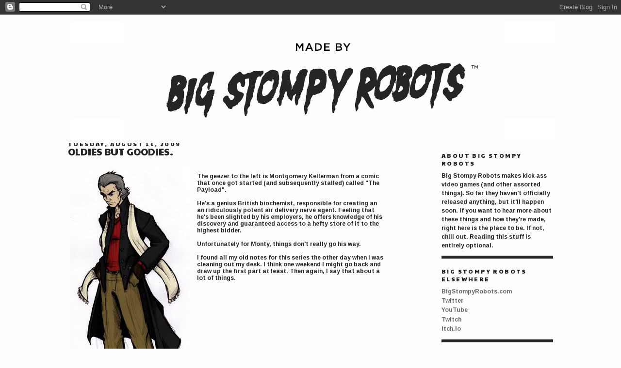

--- FILE ---
content_type: text/html; charset=UTF-8
request_url: http://bigstompy.blogspot.com/2009/08/oldies-but-goodies.html
body_size: 15425
content:
<!DOCTYPE html>
<html dir='ltr' xmlns='http://www.w3.org/1999/xhtml' xmlns:b='http://www.google.com/2005/gml/b' xmlns:data='http://www.google.com/2005/gml/data' xmlns:expr='http://www.google.com/2005/gml/expr'>
<head>
<link href='https://www.blogger.com/static/v1/widgets/55013136-widget_css_bundle.css' rel='stylesheet' type='text/css'/>
<meta content='text/html; charset=UTF-8' http-equiv='Content-Type'/>
<meta content='blogger' name='generator'/>
<link href='http://bigstompy.blogspot.com/favicon.ico' rel='icon' type='image/x-icon'/>
<link href='http://bigstompy.blogspot.com/2009/08/oldies-but-goodies.html' rel='canonical'/>
<link rel="alternate" type="application/atom+xml" title="Big Stompy Blog - Atom" href="http://bigstompy.blogspot.com/feeds/posts/default" />
<link rel="alternate" type="application/rss+xml" title="Big Stompy Blog - RSS" href="http://bigstompy.blogspot.com/feeds/posts/default?alt=rss" />
<link rel="service.post" type="application/atom+xml" title="Big Stompy Blog - Atom" href="https://draft.blogger.com/feeds/5446169029581267164/posts/default" />

<link rel="alternate" type="application/atom+xml" title="Big Stompy Blog - Atom" href="http://bigstompy.blogspot.com/feeds/1564689817835150715/comments/default" />
<!--Can't find substitution for tag [blog.ieCssRetrofitLinks]-->
<link href='https://blogger.googleusercontent.com/img/b/R29vZ2xl/AVvXsEgcmjbwL3rUpMpmzfXEQNKG4phu4wEPcuHHg1HDgEEl1Bel8Oj-Efu6mU7-5_Zp_pAmj7Wkok3uBlKtnpUWiRxaz7Iy8BlNVVCSxJdH7d1v4_9b1mAjeVJmjd5JdDBpWf7VXJDNHFjdlGo/s400/montycol.jpg' rel='image_src'/>
<meta content='http://bigstompy.blogspot.com/2009/08/oldies-but-goodies.html' property='og:url'/>
<meta content='Oldies but goodies.' property='og:title'/>
<meta content='The geezer to the left is Montgomery Kellerman from a comic that once got started (and subsequently stalled) called &quot;The Payload&quot;. He&#39;s a ge...' property='og:description'/>
<meta content='https://blogger.googleusercontent.com/img/b/R29vZ2xl/AVvXsEgcmjbwL3rUpMpmzfXEQNKG4phu4wEPcuHHg1HDgEEl1Bel8Oj-Efu6mU7-5_Zp_pAmj7Wkok3uBlKtnpUWiRxaz7Iy8BlNVVCSxJdH7d1v4_9b1mAjeVJmjd5JdDBpWf7VXJDNHFjdlGo/w1200-h630-p-k-no-nu/montycol.jpg' property='og:image'/>
<title>Big Stompy Blog: Oldies but goodies.</title>
<link href='http://www.bigstompyrobots.com/favicon.ico?v=2'/>
<style type='text/css'>@font-face{font-family:'Arimo';font-style:normal;font-weight:700;font-display:swap;src:url(//fonts.gstatic.com/s/arimo/v35/P5sfzZCDf9_T_3cV7NCUECyoxNk3CstcDRrBdwcoaaQwpBQ.woff2)format('woff2');unicode-range:U+0460-052F,U+1C80-1C8A,U+20B4,U+2DE0-2DFF,U+A640-A69F,U+FE2E-FE2F;}@font-face{font-family:'Arimo';font-style:normal;font-weight:700;font-display:swap;src:url(//fonts.gstatic.com/s/arimo/v35/P5sfzZCDf9_T_3cV7NCUECyoxNk3CstcBBrBdwcoaaQwpBQ.woff2)format('woff2');unicode-range:U+0301,U+0400-045F,U+0490-0491,U+04B0-04B1,U+2116;}@font-face{font-family:'Arimo';font-style:normal;font-weight:700;font-display:swap;src:url(//fonts.gstatic.com/s/arimo/v35/P5sfzZCDf9_T_3cV7NCUECyoxNk3CstcDBrBdwcoaaQwpBQ.woff2)format('woff2');unicode-range:U+1F00-1FFF;}@font-face{font-family:'Arimo';font-style:normal;font-weight:700;font-display:swap;src:url(//fonts.gstatic.com/s/arimo/v35/P5sfzZCDf9_T_3cV7NCUECyoxNk3CstcAxrBdwcoaaQwpBQ.woff2)format('woff2');unicode-range:U+0370-0377,U+037A-037F,U+0384-038A,U+038C,U+038E-03A1,U+03A3-03FF;}@font-face{font-family:'Arimo';font-style:normal;font-weight:700;font-display:swap;src:url(//fonts.gstatic.com/s/arimo/v35/P5sfzZCDf9_T_3cV7NCUECyoxNk3CstcAhrBdwcoaaQwpBQ.woff2)format('woff2');unicode-range:U+0307-0308,U+0590-05FF,U+200C-2010,U+20AA,U+25CC,U+FB1D-FB4F;}@font-face{font-family:'Arimo';font-style:normal;font-weight:700;font-display:swap;src:url(//fonts.gstatic.com/s/arimo/v35/P5sfzZCDf9_T_3cV7NCUECyoxNk3CstcDxrBdwcoaaQwpBQ.woff2)format('woff2');unicode-range:U+0102-0103,U+0110-0111,U+0128-0129,U+0168-0169,U+01A0-01A1,U+01AF-01B0,U+0300-0301,U+0303-0304,U+0308-0309,U+0323,U+0329,U+1EA0-1EF9,U+20AB;}@font-face{font-family:'Arimo';font-style:normal;font-weight:700;font-display:swap;src:url(//fonts.gstatic.com/s/arimo/v35/P5sfzZCDf9_T_3cV7NCUECyoxNk3CstcDhrBdwcoaaQwpBQ.woff2)format('woff2');unicode-range:U+0100-02BA,U+02BD-02C5,U+02C7-02CC,U+02CE-02D7,U+02DD-02FF,U+0304,U+0308,U+0329,U+1D00-1DBF,U+1E00-1E9F,U+1EF2-1EFF,U+2020,U+20A0-20AB,U+20AD-20C0,U+2113,U+2C60-2C7F,U+A720-A7FF;}@font-face{font-family:'Arimo';font-style:normal;font-weight:700;font-display:swap;src:url(//fonts.gstatic.com/s/arimo/v35/P5sfzZCDf9_T_3cV7NCUECyoxNk3CstcABrBdwcoaaQw.woff2)format('woff2');unicode-range:U+0000-00FF,U+0131,U+0152-0153,U+02BB-02BC,U+02C6,U+02DA,U+02DC,U+0304,U+0308,U+0329,U+2000-206F,U+20AC,U+2122,U+2191,U+2193,U+2212,U+2215,U+FEFF,U+FFFD;}@font-face{font-family:'Pacifico';font-style:normal;font-weight:400;font-display:swap;src:url(//fonts.gstatic.com/s/pacifico/v23/FwZY7-Qmy14u9lezJ-6K6MmBp0u-zK4.woff2)format('woff2');unicode-range:U+0460-052F,U+1C80-1C8A,U+20B4,U+2DE0-2DFF,U+A640-A69F,U+FE2E-FE2F;}@font-face{font-family:'Pacifico';font-style:normal;font-weight:400;font-display:swap;src:url(//fonts.gstatic.com/s/pacifico/v23/FwZY7-Qmy14u9lezJ-6D6MmBp0u-zK4.woff2)format('woff2');unicode-range:U+0301,U+0400-045F,U+0490-0491,U+04B0-04B1,U+2116;}@font-face{font-family:'Pacifico';font-style:normal;font-weight:400;font-display:swap;src:url(//fonts.gstatic.com/s/pacifico/v23/FwZY7-Qmy14u9lezJ-6I6MmBp0u-zK4.woff2)format('woff2');unicode-range:U+0102-0103,U+0110-0111,U+0128-0129,U+0168-0169,U+01A0-01A1,U+01AF-01B0,U+0300-0301,U+0303-0304,U+0308-0309,U+0323,U+0329,U+1EA0-1EF9,U+20AB;}@font-face{font-family:'Pacifico';font-style:normal;font-weight:400;font-display:swap;src:url(//fonts.gstatic.com/s/pacifico/v23/FwZY7-Qmy14u9lezJ-6J6MmBp0u-zK4.woff2)format('woff2');unicode-range:U+0100-02BA,U+02BD-02C5,U+02C7-02CC,U+02CE-02D7,U+02DD-02FF,U+0304,U+0308,U+0329,U+1D00-1DBF,U+1E00-1E9F,U+1EF2-1EFF,U+2020,U+20A0-20AB,U+20AD-20C0,U+2113,U+2C60-2C7F,U+A720-A7FF;}@font-face{font-family:'Pacifico';font-style:normal;font-weight:400;font-display:swap;src:url(//fonts.gstatic.com/s/pacifico/v23/FwZY7-Qmy14u9lezJ-6H6MmBp0u-.woff2)format('woff2');unicode-range:U+0000-00FF,U+0131,U+0152-0153,U+02BB-02BC,U+02C6,U+02DA,U+02DC,U+0304,U+0308,U+0329,U+2000-206F,U+20AC,U+2122,U+2191,U+2193,U+2212,U+2215,U+FEFF,U+FFFD;}@font-face{font-family:'Paytone One';font-style:normal;font-weight:400;font-display:swap;src:url(//fonts.gstatic.com/s/paytoneone/v25/0nksC9P7MfYHj2oFtYm2ChTigPvfiwq-FQc.woff2)format('woff2');unicode-range:U+0102-0103,U+0110-0111,U+0128-0129,U+0168-0169,U+01A0-01A1,U+01AF-01B0,U+0300-0301,U+0303-0304,U+0308-0309,U+0323,U+0329,U+1EA0-1EF9,U+20AB;}@font-face{font-family:'Paytone One';font-style:normal;font-weight:400;font-display:swap;src:url(//fonts.gstatic.com/s/paytoneone/v25/0nksC9P7MfYHj2oFtYm2ChTjgPvfiwq-FQc.woff2)format('woff2');unicode-range:U+0100-02BA,U+02BD-02C5,U+02C7-02CC,U+02CE-02D7,U+02DD-02FF,U+0304,U+0308,U+0329,U+1D00-1DBF,U+1E00-1E9F,U+1EF2-1EFF,U+2020,U+20A0-20AB,U+20AD-20C0,U+2113,U+2C60-2C7F,U+A720-A7FF;}@font-face{font-family:'Paytone One';font-style:normal;font-weight:400;font-display:swap;src:url(//fonts.gstatic.com/s/paytoneone/v25/0nksC9P7MfYHj2oFtYm2ChTtgPvfiwq-.woff2)format('woff2');unicode-range:U+0000-00FF,U+0131,U+0152-0153,U+02BB-02BC,U+02C6,U+02DA,U+02DC,U+0304,U+0308,U+0329,U+2000-206F,U+20AC,U+2122,U+2191,U+2193,U+2212,U+2215,U+FEFF,U+FFFD;}</style>
<style id='page-skin-1' type='text/css'><!--
/*
-----------------------------------------------
Blogger Template Style
Name:     Minima
Designer: Douglas Bowman
URL:      www.stopdesign.com
Date:     26 Feb 2004
Updated by: Blogger Team
----------------------------------------------- */
/* Variable definitions
====================
<Variable name="bgcolor" description="Page Background Color"
type="color" default="#fff">
<Variable name="blockcolor" description="back background Color"
type="color" default="#fff">
<Variable name="textcolor" description="Text Color"
type="color" default="#333">
<Variable name="linkcolor" description="Link Color"
type="color" default="#58a">
<Variable name="pagetitlecolor" description="Blog Title Color"
type="color" default="#666">
<Variable name="descriptioncolor" description="Blog Description Color"
type="color" default="#999">
<Variable name="titlecolor" description="Post Title Color"
type="color" default="#c60">
<Variable name="bordercolor" description="Border Color"
type="color" default="#ccc">
<Variable name="sidebarcolor" description="Sidebar Title Color"
type="color" default="#999">
<Variable name="sidebartextcolor" description="Sidebar Text Color"
type="color" default="#666">
<Variable name="visitedlinkcolor" description="Visited Link Color"
type="color" default="#999">
<Variable name="bodyfont" description="Text Font"
type="font" default="normal normal 100% Georgia, Serif">
<Variable name="headerfont" description="Sidebar Title Font"
type="font"
default="normal normal 78% 'Trebuchet MS',Trebuchet,Arial,Verdana,Sans-serif">
<Variable name="pagetitlefont" description="Blog Title Font"
type="font"
default="normal normal 200% Georgia, Serif">
<Variable name="descriptionfont" description="Blog Description Font"
type="font"
default="normal normal 78% 'Trebuchet MS', Trebuchet, Arial, Verdana, Sans-serif">
<Variable name="postfooterfont" description="Post Footer Font"
type="font"
default="normal normal 78% 'Trebuchet MS', Trebuchet, Arial, Verdana, Sans-serif">
<Variable name="startSide" description="Side where text starts in blog language"
type="automatic" default="left">
<Variable name="endSide" description="Side where text ends in blog language"
type="automatic" default="right">
*/
/* Use this with templates/template-twocol.html */
body {
background:#fefefe;
margin:0;
color:#272425;
font:x-small Georgia Serif;
font-size/* */:/**/small;
font-size: /**/small;
text-align: center;
}
a:link {
color:#666666;
text-decoration:none;
}
a:visited {
color:#444444;
text-decoration:none;
}
a:hover {
color:#272425;
text-decoration:underline;
}
a img {
border-width:0;
}
/* Header
-----------------------------------------------
*/
#header-wrapper {
width:1000px;
margin:0 auto 10px;
border:0px solid transparent;
}
#header-inner {
background-position: center;
margin-left: auto;
margin-right: auto;
}
#header {
margin: 5px;
border: 0px solid transparent;
text-align: center;
color:#272425;
}
#header h1 {
margin:5px 5px 0;
padding:15px 20px .25em;
line-height:1.2em;
text-transform:uppercase;
letter-spacing:.2em;
font: normal bold 382% Arial, Tahoma, Helvetica, FreeSans, sans-serif;
}
#header a {
color:#272425;
text-decoration:none;
}
#header a:hover {
color:#272425;
}
#header .description {
margin:0 0px 0px;
padding:0 20px 15px;
max-width:700px;
text-transform:uppercase;
letter-spacing:.2em;
line-height: 1.4em;
font: normal bold 154% Pacifico;
color: #272425;
}
#header img {
margin-left: auto;
margin-right: auto;
}
/* Outer-Wrapper
----------------------------------------------- */
#outer-wrapper {
background:#fefefe;
width: 1000px;
margin:0 auto;
padding:10px;
text-align:left;
font: normal bold 12px Arimo;
}
#main-wrapper {
width: 650px;
float: left;
word-wrap: break-word; /* fix for long text breaking sidebar float in IE */
overflow: hidden;     /* fix for long non-text content breaking IE sidebar float */
}
#sidebar-wrapper {
width: 230px;
float: right;
word-wrap: break-word; /* fix for long text breaking sidebar float in IE */
overflow: hidden;      /* fix for long non-text content breaking IE sidebar float */
}
/* Headings
----------------------------------------------- */
h2 {
margin:1.5em 0 .75em;
font:normal normal 12px Paytone One;
line-height: 1.4em;
text-transform:uppercase;
letter-spacing:.2em;
color:#272425;
}
/* Posts
-----------------------------------------------
*/
h2.date-header {
margin:1.5em 0 .5em;
}
.post {
margin:.5em 0 1.5em;
border-bottom:0px dotted transparent;
padding-bottom:1.5em;
}
.post h3 {
margin:.25em 0 0;
padding:0 0 4px;
font-size:140%;
font-weight:normal;
line-height:1.4em;
color:#272425;
}
.post h3 a, .post h3 a:visited, .post h3 strong {
display:block;
text-decoration:none;
color:#272425;
font-weight:normal;
}
.post h3 strong, .post h3 a:hover {
color:#272425;
}
.post p {
margin:0 0 .75em;
line-height:1.6em;
}
.post-footer {
margin: .75em 0;
color:#272425;
text-transform:uppercase;
letter-spacing:.1em;
font: normal normal 10px Paytone One;
line-height: 1.4em;
}
.comment-link {
margin-left:.6em;
}
.post img {
padding:0px;
border:4px solid transparent;
}
.post blockquote {
margin:1em 20px;
}
.post blockquote p {
margin:.75em 0;
}
/* Comments
----------------------------------------------- */
#comments h4 {
margin:1em 0;
font-weight: bold;
line-height: 1.4em;
text-transform:uppercase;
letter-spacing:.2em;
color: #272425;
}
#comments-block {
margin:1em 0 1.5em;
line-height:1.6em;
}
#comments-block .comment-author {
margin:.5em 0;
}
#comments-block .comment-body {
margin:.25em 0 0;
}
#comments-block .comment-footer {
margin:-.25em 0 2em;
line-height: 1.4em;
text-transform:uppercase;
letter-spacing:.1em;
}
#comments-block .comment-body p {
margin:0 0 .75em;
}
.deleted-comment {
font-style:italic;
color:gray;
}
#blog-pager-newer-link {
float: left;
}
#blog-pager-older-link {
float: right;
}
#blog-pager {
text-align: center;
}
.feed-links {
clear: both;
line-height: 2.5em;
}
/* Sidebar Content
----------------------------------------------- */
.sidebar {
color: #272425;
line-height: 1.5em;
}
.sidebar ul {
list-style:none;
margin:0 0 0;
padding:0 0 0;
}
.sidebar li {
margin:0;
padding-top:0;
padding-right:0;
padding-bottom:.1em;
padding-left:15px;
text-indent:-15px;
line-height:1.5em;
}
.sidebar .widget, .main .widget {
border-bottom:0px dotted transparent;
margin:0 0 1.5em;
padding:0 0 1.5em;
}
.main .Blog {
border-bottom-width: 0;
}
/* Profile
----------------------------------------------- */
.profile-img {
float: left;
margin-top: 0;
margin-right: 5px;
margin-bottom: 5px;
margin-left: 0;
padding: 4px;
border: 1px solid transparent;
}
.profile-data {
margin:0;
text-transform:uppercase;
letter-spacing:.1em;
font: normal normal 10px Paytone One;
color: #272425;
font-weight: bold;
line-height: 1.6em;
}
.profile-datablock {
margin:.5em 0 .5em;
}
.profile-textblock {
margin: 0.5em 0;
line-height: 1.6em;
}
.profile-link {
font: normal normal 10px Paytone One;
text-transform: uppercase;
letter-spacing: .1em;
}
/* Footer
----------------------------------------------- */
#footer {
width:1000px;
clear:both;
margin:0 auto;
padding-top:15px;
line-height: 1.6em;
text-transform:uppercase;
letter-spacing:.1em;
text-align: center;
}
h2.date-header {
margin:0 0 0;
padding-bottom: 0;
line-height: .4em
}
.post {
margin: .5em 0 1em;
border-bottom: 6px solid #272425;
padding-bottom: 1em;
}
.post h3 {
font-family: 'Paytone One', sans-serif;
text-transform:uppercase;
margin:.0 0 0;
padding:0 0 22px;
font-size:20px;
font-weight: normal;
line-height: .8em;
color:#272425;
}
.sidebar .widget, .main .widget {
border-bottom: 6px solid #272425;
margin:0 0 1em;
padding:0 0 1em;
}
--></style>
<!-- Global site tag (gtag.js) - Google Analytics -->
<script async='async' src='https://www.googletagmanager.com/gtag/js?id=UA-8162170-2'></script>
<script>
  	window.dataLayer = window.dataLayer || [];
  	function gtag(){dataLayer.push(arguments);}
  	gtag('js', new Date());

  	gtag('config', 'UA-8162170-2');
	</script>
<link href='https://draft.blogger.com/dyn-css/authorization.css?targetBlogID=5446169029581267164&amp;zx=a571a1cd-6751-4d06-bca4-dca53e3462e4' media='none' onload='if(media!=&#39;all&#39;)media=&#39;all&#39;' rel='stylesheet'/><noscript><link href='https://draft.blogger.com/dyn-css/authorization.css?targetBlogID=5446169029581267164&amp;zx=a571a1cd-6751-4d06-bca4-dca53e3462e4' rel='stylesheet'/></noscript>
<meta name='google-adsense-platform-account' content='ca-host-pub-1556223355139109'/>
<meta name='google-adsense-platform-domain' content='blogspot.com'/>

</head>
<body>
<div class='navbar section' id='navbar'><div class='widget Navbar' data-version='1' id='Navbar1'><script type="text/javascript">
    function setAttributeOnload(object, attribute, val) {
      if(window.addEventListener) {
        window.addEventListener('load',
          function(){ object[attribute] = val; }, false);
      } else {
        window.attachEvent('onload', function(){ object[attribute] = val; });
      }
    }
  </script>
<div id="navbar-iframe-container"></div>
<script type="text/javascript" src="https://apis.google.com/js/platform.js"></script>
<script type="text/javascript">
      gapi.load("gapi.iframes:gapi.iframes.style.bubble", function() {
        if (gapi.iframes && gapi.iframes.getContext) {
          gapi.iframes.getContext().openChild({
              url: 'https://draft.blogger.com/navbar/5446169029581267164?po\x3d1564689817835150715\x26origin\x3dhttp://bigstompy.blogspot.com',
              where: document.getElementById("navbar-iframe-container"),
              id: "navbar-iframe"
          });
        }
      });
    </script><script type="text/javascript">
(function() {
var script = document.createElement('script');
script.type = 'text/javascript';
script.src = '//pagead2.googlesyndication.com/pagead/js/google_top_exp.js';
var head = document.getElementsByTagName('head')[0];
if (head) {
head.appendChild(script);
}})();
</script>
</div></div>
<div id='outer-wrapper'><div id='wrap2'>
<!-- skip links for text browsers -->
<span id='skiplinks' style='display:none;'>
<a href='#main'>skip to main </a> |
      <a href='#sidebar'>skip to sidebar</a>
</span>
<div id='header-wrapper'>
<div class='header section' id='header'><div class='widget Header' data-version='1' id='Header1'>
<div id='header-inner'>
<a href='http://bigstompy.blogspot.com/' style='display: block'>
<img alt='Big Stompy Blog' height='240px; ' id='Header1_headerimg' src='https://blogger.googleusercontent.com/img/b/R29vZ2xl/AVvXsEiV8ez0pBg29FWO4sP1WJvjepwZ9MBfmBV0_UsmSU1XtKVmC98nctEsANuiw9_QGa6MTDBMvcWGSIMOiHTR15D4UEp7FBa0y0TL8jjFuiCYV6-cHtY6kAQi_hRjdXxydY0TgNlmV-EOKIg/s1600/blogheader5.png' style='display: block' width='1000px; '/>
</a>
</div>
</div></div>
</div>
<div id='content-wrapper'>
<div id='crosscol-wrapper' style='text-align:center'>
<div class='crosscol no-items section' id='crosscol'></div>
</div>
<div id='main-wrapper'>
<div class='main section' id='main'><div class='widget Blog' data-version='1' id='Blog1'>
<div class='blog-posts hfeed'>

          <div class="date-outer">
        
<h2 class='date-header'><span>Tuesday, August 11, 2009</span></h2>

          <div class="date-posts">
        
<div class='post-outer'>
<div class='post hentry' itemprop='blogPost' itemscope='itemscope' itemtype='http://schema.org/BlogPosting'>
<meta content='https://blogger.googleusercontent.com/img/b/R29vZ2xl/AVvXsEgcmjbwL3rUpMpmzfXEQNKG4phu4wEPcuHHg1HDgEEl1Bel8Oj-Efu6mU7-5_Zp_pAmj7Wkok3uBlKtnpUWiRxaz7Iy8BlNVVCSxJdH7d1v4_9b1mAjeVJmjd5JdDBpWf7VXJDNHFjdlGo/s400/montycol.jpg' itemprop='image_url'/>
<meta content='5446169029581267164' itemprop='blogId'/>
<meta content='1564689817835150715' itemprop='postId'/>
<a name='1564689817835150715'></a>
<h3 class='post-title entry-title' itemprop='name'>
Oldies but goodies.
</h3>
<div class='post-header'>
<div class='post-header-line-1'></div>
</div>
<div class='post-body entry-content' id='post-body-1564689817835150715' itemprop='description articleBody'>
<a href="https://blogger.googleusercontent.com/img/b/R29vZ2xl/AVvXsEgcmjbwL3rUpMpmzfXEQNKG4phu4wEPcuHHg1HDgEEl1Bel8Oj-Efu6mU7-5_Zp_pAmj7Wkok3uBlKtnpUWiRxaz7Iy8BlNVVCSxJdH7d1v4_9b1mAjeVJmjd5JdDBpWf7VXJDNHFjdlGo/s1600-h/montycol.jpg" onblur="try {parent.deselectBloggerImageGracefully();} catch(e) {}"><img alt="" border="0" id="BLOGGER_PHOTO_ID_5368671805788219218" src="https://blogger.googleusercontent.com/img/b/R29vZ2xl/AVvXsEgcmjbwL3rUpMpmzfXEQNKG4phu4wEPcuHHg1HDgEEl1Bel8Oj-Efu6mU7-5_Zp_pAmj7Wkok3uBlKtnpUWiRxaz7Iy8BlNVVCSxJdH7d1v4_9b1mAjeVJmjd5JdDBpWf7VXJDNHFjdlGo/s400/montycol.jpg" style="margin: 0pt 10px 10px 0pt; float: left; cursor: pointer; width: 248px; height: 400px;" /></a><br />The geezer to the left is Montgomery Kellerman from a comic that once got started (and subsequently stalled) called "The Payload".<br /><br />He's a genius British biochemist, responsible for creating an an ridiculously potent air delivery nerve agent. Feeling that he's been slighted by his employers, he offers knowledge of his discovery and guaranteed access to a hefty store of it to the highest bidder.<br /><br />Unfortunately for Monty, things don't really go his way.<br /><br />I found all my old notes for this series the other day when I was cleaning out my desk. I think one weekend I might go back and draw up the first part at least. Then again, I say that about a lot of things.
<div style='clear: both;'></div>
</div>
<div class='post-footer'>
<div class='post-footer-line post-footer-line-1'><span class='post-author vcard'>
Posted by
<span class='fn' itemprop='author' itemscope='itemscope' itemtype='http://schema.org/Person'>
<meta content='https://draft.blogger.com/profile/02833905747763334261' itemprop='url'/>
<a class='g-profile' href='https://draft.blogger.com/profile/02833905747763334261' rel='author' title='author profile'>
<span itemprop='name'>BigStompyRobots</span>
</a>
</span>
</span>
<span class='post-comment-link'>
</span>
<span class='post-icons'>
<span class='item-control blog-admin pid-221473379'>
<a href='https://draft.blogger.com/post-edit.g?blogID=5446169029581267164&postID=1564689817835150715&from=pencil' title='Edit Post'>
<img alt='' class='icon-action' height='18' src='https://resources.blogblog.com/img/icon18_edit_allbkg.gif' width='18'/>
</a>
</span>
</span>
</div>
<div class='post-footer-line post-footer-line-2'><span class='post-labels'>
Labels:
<a href='http://bigstompy.blogspot.com/search/label/Concept%20Art' rel='tag'>Concept Art</a>,
<a href='http://bigstompy.blogspot.com/search/label/NewTue%28sday%29' rel='tag'>NewTue(sday)</a>,
<a href='http://bigstompy.blogspot.com/search/label/The%20Payload' rel='tag'>The Payload</a>
</span>
</div>
<div class='post-footer-line post-footer-line-3'></div>
</div>
</div>
<div class='comments' id='comments'>
<a name='comments'></a>
<h4>No comments:</h4>
<div id='Blog1_comments-block-wrapper'>
<dl class='avatar-comment-indent' id='comments-block'>
</dl>
</div>
<p class='comment-footer'>
<div class='comment-form'>
<a name='comment-form'></a>
<h4 id='comment-post-message'>Post a Comment</h4>
<p>
</p>
<a href='https://draft.blogger.com/comment/frame/5446169029581267164?po=1564689817835150715&hl=en&saa=85391&origin=http://bigstompy.blogspot.com' id='comment-editor-src'></a>
<iframe allowtransparency='true' class='blogger-iframe-colorize blogger-comment-from-post' frameborder='0' height='410px' id='comment-editor' name='comment-editor' src='' width='100%'></iframe>
<script src='https://www.blogger.com/static/v1/jsbin/1345082660-comment_from_post_iframe.js' type='text/javascript'></script>
<script type='text/javascript'>
      BLOG_CMT_createIframe('https://draft.blogger.com/rpc_relay.html');
    </script>
</div>
</p>
</div>
</div>

        </div></div>
      
</div>
<div class='blog-pager' id='blog-pager'>
<span id='blog-pager-newer-link'>
<a class='blog-pager-newer-link' href='http://bigstompy.blogspot.com/2009/08/how-appropriate-you-fight-like-cow.html' id='Blog1_blog-pager-newer-link' title='Newer Post'>Newer Post</a>
</span>
<span id='blog-pager-older-link'>
<a class='blog-pager-older-link' href='http://bigstompy.blogspot.com/2009/08/what-if-wednesdays.html' id='Blog1_blog-pager-older-link' title='Older Post'>Older Post</a>
</span>
<a class='home-link' href='http://bigstompy.blogspot.com/'>Home</a>
</div>
<div class='clear'></div>
<div class='post-feeds'>
<div class='feed-links'>
Subscribe to:
<a class='feed-link' href='http://bigstompy.blogspot.com/feeds/1564689817835150715/comments/default' target='_blank' type='application/atom+xml'>Post Comments (Atom)</a>
</div>
</div>
</div></div>
</div>
<div id='sidebar-wrapper'>
<div class='sidebar section' id='sidebar'><div class='widget Text' data-version='1' id='Text1'>
<h2 class='title'>About Big Stompy Robots</h2>
<div class='widget-content'>
Big Stompy Robots makes kick ass video games (and other assorted things). So far they haven't officially released anything, but it'll happen soon. If you want to hear more about these things and how they're made, right here is the place to be.  If not, chill out. Reading this stuff is entirely optional.
</div>
<div class='clear'></div>
</div><div class='widget LinkList' data-version='1' id='LinkList1'>
<h2>Big Stompy Robots Elsewhere</h2>
<div class='widget-content'>
<ul>
<li><a href='http://www.bigstompyrobots.com/'>BigStompyRobots.com</a></li>
<li><a href='https://twitter.com/BigStompyRobot'>Twitter</a></li>
<li><a href='http://www.youtube.com/user/BigStompyRobot/'>YouTube</a></li>
<li><a href='http://www.twitch.tv/bigstompyrobots'>Twitch</a></li>
<li><a href='http://bigstompyrobots.itch.io/'>Itch.io</a></li>
</ul>
<div class='clear'></div>
</div>
</div><div class='widget HTML' data-version='1' id='HTML1'>
<h2 class='title'>Latest Tweets</h2>
<div class='widget-content'>
<a class="twitter-timeline" href="https://twitter.com/BigStompyRobot" data-widget-id="433078191058477056" data-link-color="#666666"
data-chrome="noheader nofooter noborders transparent" data-tweet-limit="3">Tweets by @BigStompyRobot</a>
<script>!function(d,s,id){var js,fjs=d.getElementsByTagName(s)[0],p=/^http:/.test(d.location)?'http':'https';if(!d.getElementById(id)){js=d.createElement(s);js.id=id;js.src=p+"://platform.twitter.com/widgets.js";fjs.parentNode.insertBefore(js,fjs);}}(document,"script","twitter-wjs");</script>
</div>
<div class='clear'></div>
</div><div class='widget Followers' data-version='1' id='Followers1'>
<h2 class='title'>Follow Big Stompy Robots</h2>
<div class='widget-content'>
<div id='Followers1-wrapper'>
<div style='margin-right:2px;'>
<div><script type="text/javascript" src="https://apis.google.com/js/platform.js"></script>
<div id="followers-iframe-container"></div>
<script type="text/javascript">
    window.followersIframe = null;
    function followersIframeOpen(url) {
      gapi.load("gapi.iframes", function() {
        if (gapi.iframes && gapi.iframes.getContext) {
          window.followersIframe = gapi.iframes.getContext().openChild({
            url: url,
            where: document.getElementById("followers-iframe-container"),
            messageHandlersFilter: gapi.iframes.CROSS_ORIGIN_IFRAMES_FILTER,
            messageHandlers: {
              '_ready': function(obj) {
                window.followersIframe.getIframeEl().height = obj.height;
              },
              'reset': function() {
                window.followersIframe.close();
                followersIframeOpen("https://draft.blogger.com/followers/frame/5446169029581267164?colors\x3dCgt0cmFuc3BhcmVudBILdHJhbnNwYXJlbnQaByMyNzI0MjUiByM2NjY2NjYqByNmZWZlZmUyByMyNzI0MjU6ByMyNzI0MjVCByM2NjY2NjZKByMyNzI0MjVSByM2NjY2NjZaC3RyYW5zcGFyZW50\x26pageSize\x3d21\x26hl\x3den\x26origin\x3dhttp://bigstompy.blogspot.com");
              },
              'open': function(url) {
                window.followersIframe.close();
                followersIframeOpen(url);
              }
            }
          });
        }
      });
    }
    followersIframeOpen("https://draft.blogger.com/followers/frame/5446169029581267164?colors\x3dCgt0cmFuc3BhcmVudBILdHJhbnNwYXJlbnQaByMyNzI0MjUiByM2NjY2NjYqByNmZWZlZmUyByMyNzI0MjU6ByMyNzI0MjVCByM2NjY2NjZKByMyNzI0MjVSByM2NjY2NjZaC3RyYW5zcGFyZW50\x26pageSize\x3d21\x26hl\x3den\x26origin\x3dhttp://bigstompy.blogspot.com");
  </script></div>
</div>
</div>
<div class='clear'></div>
</div>
</div><div class='widget BlogArchive' data-version='1' id='BlogArchive1'>
<h2>Archive</h2>
<div class='widget-content'>
<div id='ArchiveList'>
<div id='BlogArchive1_ArchiveList'>
<ul class='hierarchy'>
<li class='archivedate collapsed'>
<a class='toggle' href='javascript:void(0)'>
<span class='zippy'>

        &#9658;&#160;
      
</span>
</a>
<a class='post-count-link' href='http://bigstompy.blogspot.com/2023/'>
2023
</a>
<span class='post-count' dir='ltr'>(2)</span>
<ul class='hierarchy'>
<li class='archivedate collapsed'>
<a class='toggle' href='javascript:void(0)'>
<span class='zippy'>

        &#9658;&#160;
      
</span>
</a>
<a class='post-count-link' href='http://bigstompy.blogspot.com/2023/01/'>
January
</a>
<span class='post-count' dir='ltr'>(2)</span>
</li>
</ul>
</li>
</ul>
<ul class='hierarchy'>
<li class='archivedate collapsed'>
<a class='toggle' href='javascript:void(0)'>
<span class='zippy'>

        &#9658;&#160;
      
</span>
</a>
<a class='post-count-link' href='http://bigstompy.blogspot.com/2018/'>
2018
</a>
<span class='post-count' dir='ltr'>(2)</span>
<ul class='hierarchy'>
<li class='archivedate collapsed'>
<a class='toggle' href='javascript:void(0)'>
<span class='zippy'>

        &#9658;&#160;
      
</span>
</a>
<a class='post-count-link' href='http://bigstompy.blogspot.com/2018/04/'>
April
</a>
<span class='post-count' dir='ltr'>(1)</span>
</li>
</ul>
<ul class='hierarchy'>
<li class='archivedate collapsed'>
<a class='toggle' href='javascript:void(0)'>
<span class='zippy'>

        &#9658;&#160;
      
</span>
</a>
<a class='post-count-link' href='http://bigstompy.blogspot.com/2018/03/'>
March
</a>
<span class='post-count' dir='ltr'>(1)</span>
</li>
</ul>
</li>
</ul>
<ul class='hierarchy'>
<li class='archivedate collapsed'>
<a class='toggle' href='javascript:void(0)'>
<span class='zippy'>

        &#9658;&#160;
      
</span>
</a>
<a class='post-count-link' href='http://bigstompy.blogspot.com/2015/'>
2015
</a>
<span class='post-count' dir='ltr'>(13)</span>
<ul class='hierarchy'>
<li class='archivedate collapsed'>
<a class='toggle' href='javascript:void(0)'>
<span class='zippy'>

        &#9658;&#160;
      
</span>
</a>
<a class='post-count-link' href='http://bigstompy.blogspot.com/2015/10/'>
October
</a>
<span class='post-count' dir='ltr'>(1)</span>
</li>
</ul>
<ul class='hierarchy'>
<li class='archivedate collapsed'>
<a class='toggle' href='javascript:void(0)'>
<span class='zippy'>

        &#9658;&#160;
      
</span>
</a>
<a class='post-count-link' href='http://bigstompy.blogspot.com/2015/05/'>
May
</a>
<span class='post-count' dir='ltr'>(6)</span>
</li>
</ul>
<ul class='hierarchy'>
<li class='archivedate collapsed'>
<a class='toggle' href='javascript:void(0)'>
<span class='zippy'>

        &#9658;&#160;
      
</span>
</a>
<a class='post-count-link' href='http://bigstompy.blogspot.com/2015/04/'>
April
</a>
<span class='post-count' dir='ltr'>(5)</span>
</li>
</ul>
<ul class='hierarchy'>
<li class='archivedate collapsed'>
<a class='toggle' href='javascript:void(0)'>
<span class='zippy'>

        &#9658;&#160;
      
</span>
</a>
<a class='post-count-link' href='http://bigstompy.blogspot.com/2015/01/'>
January
</a>
<span class='post-count' dir='ltr'>(1)</span>
</li>
</ul>
</li>
</ul>
<ul class='hierarchy'>
<li class='archivedate collapsed'>
<a class='toggle' href='javascript:void(0)'>
<span class='zippy'>

        &#9658;&#160;
      
</span>
</a>
<a class='post-count-link' href='http://bigstompy.blogspot.com/2014/'>
2014
</a>
<span class='post-count' dir='ltr'>(21)</span>
<ul class='hierarchy'>
<li class='archivedate collapsed'>
<a class='toggle' href='javascript:void(0)'>
<span class='zippy'>

        &#9658;&#160;
      
</span>
</a>
<a class='post-count-link' href='http://bigstompy.blogspot.com/2014/10/'>
October
</a>
<span class='post-count' dir='ltr'>(1)</span>
</li>
</ul>
<ul class='hierarchy'>
<li class='archivedate collapsed'>
<a class='toggle' href='javascript:void(0)'>
<span class='zippy'>

        &#9658;&#160;
      
</span>
</a>
<a class='post-count-link' href='http://bigstompy.blogspot.com/2014/08/'>
August
</a>
<span class='post-count' dir='ltr'>(2)</span>
</li>
</ul>
<ul class='hierarchy'>
<li class='archivedate collapsed'>
<a class='toggle' href='javascript:void(0)'>
<span class='zippy'>

        &#9658;&#160;
      
</span>
</a>
<a class='post-count-link' href='http://bigstompy.blogspot.com/2014/06/'>
June
</a>
<span class='post-count' dir='ltr'>(2)</span>
</li>
</ul>
<ul class='hierarchy'>
<li class='archivedate collapsed'>
<a class='toggle' href='javascript:void(0)'>
<span class='zippy'>

        &#9658;&#160;
      
</span>
</a>
<a class='post-count-link' href='http://bigstompy.blogspot.com/2014/05/'>
May
</a>
<span class='post-count' dir='ltr'>(1)</span>
</li>
</ul>
<ul class='hierarchy'>
<li class='archivedate collapsed'>
<a class='toggle' href='javascript:void(0)'>
<span class='zippy'>

        &#9658;&#160;
      
</span>
</a>
<a class='post-count-link' href='http://bigstompy.blogspot.com/2014/04/'>
April
</a>
<span class='post-count' dir='ltr'>(3)</span>
</li>
</ul>
<ul class='hierarchy'>
<li class='archivedate collapsed'>
<a class='toggle' href='javascript:void(0)'>
<span class='zippy'>

        &#9658;&#160;
      
</span>
</a>
<a class='post-count-link' href='http://bigstompy.blogspot.com/2014/03/'>
March
</a>
<span class='post-count' dir='ltr'>(5)</span>
</li>
</ul>
<ul class='hierarchy'>
<li class='archivedate collapsed'>
<a class='toggle' href='javascript:void(0)'>
<span class='zippy'>

        &#9658;&#160;
      
</span>
</a>
<a class='post-count-link' href='http://bigstompy.blogspot.com/2014/02/'>
February
</a>
<span class='post-count' dir='ltr'>(5)</span>
</li>
</ul>
<ul class='hierarchy'>
<li class='archivedate collapsed'>
<a class='toggle' href='javascript:void(0)'>
<span class='zippy'>

        &#9658;&#160;
      
</span>
</a>
<a class='post-count-link' href='http://bigstompy.blogspot.com/2014/01/'>
January
</a>
<span class='post-count' dir='ltr'>(2)</span>
</li>
</ul>
</li>
</ul>
<ul class='hierarchy'>
<li class='archivedate collapsed'>
<a class='toggle' href='javascript:void(0)'>
<span class='zippy'>

        &#9658;&#160;
      
</span>
</a>
<a class='post-count-link' href='http://bigstompy.blogspot.com/2013/'>
2013
</a>
<span class='post-count' dir='ltr'>(43)</span>
<ul class='hierarchy'>
<li class='archivedate collapsed'>
<a class='toggle' href='javascript:void(0)'>
<span class='zippy'>

        &#9658;&#160;
      
</span>
</a>
<a class='post-count-link' href='http://bigstompy.blogspot.com/2013/09/'>
September
</a>
<span class='post-count' dir='ltr'>(22)</span>
</li>
</ul>
<ul class='hierarchy'>
<li class='archivedate collapsed'>
<a class='toggle' href='javascript:void(0)'>
<span class='zippy'>

        &#9658;&#160;
      
</span>
</a>
<a class='post-count-link' href='http://bigstompy.blogspot.com/2013/08/'>
August
</a>
<span class='post-count' dir='ltr'>(3)</span>
</li>
</ul>
<ul class='hierarchy'>
<li class='archivedate collapsed'>
<a class='toggle' href='javascript:void(0)'>
<span class='zippy'>

        &#9658;&#160;
      
</span>
</a>
<a class='post-count-link' href='http://bigstompy.blogspot.com/2013/07/'>
July
</a>
<span class='post-count' dir='ltr'>(4)</span>
</li>
</ul>
<ul class='hierarchy'>
<li class='archivedate collapsed'>
<a class='toggle' href='javascript:void(0)'>
<span class='zippy'>

        &#9658;&#160;
      
</span>
</a>
<a class='post-count-link' href='http://bigstompy.blogspot.com/2013/03/'>
March
</a>
<span class='post-count' dir='ltr'>(1)</span>
</li>
</ul>
<ul class='hierarchy'>
<li class='archivedate collapsed'>
<a class='toggle' href='javascript:void(0)'>
<span class='zippy'>

        &#9658;&#160;
      
</span>
</a>
<a class='post-count-link' href='http://bigstompy.blogspot.com/2013/02/'>
February
</a>
<span class='post-count' dir='ltr'>(13)</span>
</li>
</ul>
</li>
</ul>
<ul class='hierarchy'>
<li class='archivedate collapsed'>
<a class='toggle' href='javascript:void(0)'>
<span class='zippy'>

        &#9658;&#160;
      
</span>
</a>
<a class='post-count-link' href='http://bigstompy.blogspot.com/2012/'>
2012
</a>
<span class='post-count' dir='ltr'>(39)</span>
<ul class='hierarchy'>
<li class='archivedate collapsed'>
<a class='toggle' href='javascript:void(0)'>
<span class='zippy'>

        &#9658;&#160;
      
</span>
</a>
<a class='post-count-link' href='http://bigstompy.blogspot.com/2012/10/'>
October
</a>
<span class='post-count' dir='ltr'>(2)</span>
</li>
</ul>
<ul class='hierarchy'>
<li class='archivedate collapsed'>
<a class='toggle' href='javascript:void(0)'>
<span class='zippy'>

        &#9658;&#160;
      
</span>
</a>
<a class='post-count-link' href='http://bigstompy.blogspot.com/2012/08/'>
August
</a>
<span class='post-count' dir='ltr'>(2)</span>
</li>
</ul>
<ul class='hierarchy'>
<li class='archivedate collapsed'>
<a class='toggle' href='javascript:void(0)'>
<span class='zippy'>

        &#9658;&#160;
      
</span>
</a>
<a class='post-count-link' href='http://bigstompy.blogspot.com/2012/07/'>
July
</a>
<span class='post-count' dir='ltr'>(2)</span>
</li>
</ul>
<ul class='hierarchy'>
<li class='archivedate collapsed'>
<a class='toggle' href='javascript:void(0)'>
<span class='zippy'>

        &#9658;&#160;
      
</span>
</a>
<a class='post-count-link' href='http://bigstompy.blogspot.com/2012/06/'>
June
</a>
<span class='post-count' dir='ltr'>(29)</span>
</li>
</ul>
<ul class='hierarchy'>
<li class='archivedate collapsed'>
<a class='toggle' href='javascript:void(0)'>
<span class='zippy'>

        &#9658;&#160;
      
</span>
</a>
<a class='post-count-link' href='http://bigstompy.blogspot.com/2012/05/'>
May
</a>
<span class='post-count' dir='ltr'>(2)</span>
</li>
</ul>
<ul class='hierarchy'>
<li class='archivedate collapsed'>
<a class='toggle' href='javascript:void(0)'>
<span class='zippy'>

        &#9658;&#160;
      
</span>
</a>
<a class='post-count-link' href='http://bigstompy.blogspot.com/2012/02/'>
February
</a>
<span class='post-count' dir='ltr'>(1)</span>
</li>
</ul>
<ul class='hierarchy'>
<li class='archivedate collapsed'>
<a class='toggle' href='javascript:void(0)'>
<span class='zippy'>

        &#9658;&#160;
      
</span>
</a>
<a class='post-count-link' href='http://bigstompy.blogspot.com/2012/01/'>
January
</a>
<span class='post-count' dir='ltr'>(1)</span>
</li>
</ul>
</li>
</ul>
<ul class='hierarchy'>
<li class='archivedate collapsed'>
<a class='toggle' href='javascript:void(0)'>
<span class='zippy'>

        &#9658;&#160;
      
</span>
</a>
<a class='post-count-link' href='http://bigstompy.blogspot.com/2011/'>
2011
</a>
<span class='post-count' dir='ltr'>(34)</span>
<ul class='hierarchy'>
<li class='archivedate collapsed'>
<a class='toggle' href='javascript:void(0)'>
<span class='zippy'>

        &#9658;&#160;
      
</span>
</a>
<a class='post-count-link' href='http://bigstompy.blogspot.com/2011/12/'>
December
</a>
<span class='post-count' dir='ltr'>(1)</span>
</li>
</ul>
<ul class='hierarchy'>
<li class='archivedate collapsed'>
<a class='toggle' href='javascript:void(0)'>
<span class='zippy'>

        &#9658;&#160;
      
</span>
</a>
<a class='post-count-link' href='http://bigstompy.blogspot.com/2011/10/'>
October
</a>
<span class='post-count' dir='ltr'>(2)</span>
</li>
</ul>
<ul class='hierarchy'>
<li class='archivedate collapsed'>
<a class='toggle' href='javascript:void(0)'>
<span class='zippy'>

        &#9658;&#160;
      
</span>
</a>
<a class='post-count-link' href='http://bigstompy.blogspot.com/2011/09/'>
September
</a>
<span class='post-count' dir='ltr'>(4)</span>
</li>
</ul>
<ul class='hierarchy'>
<li class='archivedate collapsed'>
<a class='toggle' href='javascript:void(0)'>
<span class='zippy'>

        &#9658;&#160;
      
</span>
</a>
<a class='post-count-link' href='http://bigstompy.blogspot.com/2011/07/'>
July
</a>
<span class='post-count' dir='ltr'>(3)</span>
</li>
</ul>
<ul class='hierarchy'>
<li class='archivedate collapsed'>
<a class='toggle' href='javascript:void(0)'>
<span class='zippy'>

        &#9658;&#160;
      
</span>
</a>
<a class='post-count-link' href='http://bigstompy.blogspot.com/2011/06/'>
June
</a>
<span class='post-count' dir='ltr'>(4)</span>
</li>
</ul>
<ul class='hierarchy'>
<li class='archivedate collapsed'>
<a class='toggle' href='javascript:void(0)'>
<span class='zippy'>

        &#9658;&#160;
      
</span>
</a>
<a class='post-count-link' href='http://bigstompy.blogspot.com/2011/05/'>
May
</a>
<span class='post-count' dir='ltr'>(4)</span>
</li>
</ul>
<ul class='hierarchy'>
<li class='archivedate collapsed'>
<a class='toggle' href='javascript:void(0)'>
<span class='zippy'>

        &#9658;&#160;
      
</span>
</a>
<a class='post-count-link' href='http://bigstompy.blogspot.com/2011/04/'>
April
</a>
<span class='post-count' dir='ltr'>(8)</span>
</li>
</ul>
<ul class='hierarchy'>
<li class='archivedate collapsed'>
<a class='toggle' href='javascript:void(0)'>
<span class='zippy'>

        &#9658;&#160;
      
</span>
</a>
<a class='post-count-link' href='http://bigstompy.blogspot.com/2011/03/'>
March
</a>
<span class='post-count' dir='ltr'>(6)</span>
</li>
</ul>
<ul class='hierarchy'>
<li class='archivedate collapsed'>
<a class='toggle' href='javascript:void(0)'>
<span class='zippy'>

        &#9658;&#160;
      
</span>
</a>
<a class='post-count-link' href='http://bigstompy.blogspot.com/2011/02/'>
February
</a>
<span class='post-count' dir='ltr'>(1)</span>
</li>
</ul>
<ul class='hierarchy'>
<li class='archivedate collapsed'>
<a class='toggle' href='javascript:void(0)'>
<span class='zippy'>

        &#9658;&#160;
      
</span>
</a>
<a class='post-count-link' href='http://bigstompy.blogspot.com/2011/01/'>
January
</a>
<span class='post-count' dir='ltr'>(1)</span>
</li>
</ul>
</li>
</ul>
<ul class='hierarchy'>
<li class='archivedate collapsed'>
<a class='toggle' href='javascript:void(0)'>
<span class='zippy'>

        &#9658;&#160;
      
</span>
</a>
<a class='post-count-link' href='http://bigstompy.blogspot.com/2010/'>
2010
</a>
<span class='post-count' dir='ltr'>(61)</span>
<ul class='hierarchy'>
<li class='archivedate collapsed'>
<a class='toggle' href='javascript:void(0)'>
<span class='zippy'>

        &#9658;&#160;
      
</span>
</a>
<a class='post-count-link' href='http://bigstompy.blogspot.com/2010/11/'>
November
</a>
<span class='post-count' dir='ltr'>(1)</span>
</li>
</ul>
<ul class='hierarchy'>
<li class='archivedate collapsed'>
<a class='toggle' href='javascript:void(0)'>
<span class='zippy'>

        &#9658;&#160;
      
</span>
</a>
<a class='post-count-link' href='http://bigstompy.blogspot.com/2010/10/'>
October
</a>
<span class='post-count' dir='ltr'>(2)</span>
</li>
</ul>
<ul class='hierarchy'>
<li class='archivedate collapsed'>
<a class='toggle' href='javascript:void(0)'>
<span class='zippy'>

        &#9658;&#160;
      
</span>
</a>
<a class='post-count-link' href='http://bigstompy.blogspot.com/2010/09/'>
September
</a>
<span class='post-count' dir='ltr'>(6)</span>
</li>
</ul>
<ul class='hierarchy'>
<li class='archivedate collapsed'>
<a class='toggle' href='javascript:void(0)'>
<span class='zippy'>

        &#9658;&#160;
      
</span>
</a>
<a class='post-count-link' href='http://bigstompy.blogspot.com/2010/08/'>
August
</a>
<span class='post-count' dir='ltr'>(4)</span>
</li>
</ul>
<ul class='hierarchy'>
<li class='archivedate collapsed'>
<a class='toggle' href='javascript:void(0)'>
<span class='zippy'>

        &#9658;&#160;
      
</span>
</a>
<a class='post-count-link' href='http://bigstompy.blogspot.com/2010/07/'>
July
</a>
<span class='post-count' dir='ltr'>(1)</span>
</li>
</ul>
<ul class='hierarchy'>
<li class='archivedate collapsed'>
<a class='toggle' href='javascript:void(0)'>
<span class='zippy'>

        &#9658;&#160;
      
</span>
</a>
<a class='post-count-link' href='http://bigstompy.blogspot.com/2010/06/'>
June
</a>
<span class='post-count' dir='ltr'>(21)</span>
</li>
</ul>
<ul class='hierarchy'>
<li class='archivedate collapsed'>
<a class='toggle' href='javascript:void(0)'>
<span class='zippy'>

        &#9658;&#160;
      
</span>
</a>
<a class='post-count-link' href='http://bigstompy.blogspot.com/2010/05/'>
May
</a>
<span class='post-count' dir='ltr'>(2)</span>
</li>
</ul>
<ul class='hierarchy'>
<li class='archivedate collapsed'>
<a class='toggle' href='javascript:void(0)'>
<span class='zippy'>

        &#9658;&#160;
      
</span>
</a>
<a class='post-count-link' href='http://bigstompy.blogspot.com/2010/04/'>
April
</a>
<span class='post-count' dir='ltr'>(6)</span>
</li>
</ul>
<ul class='hierarchy'>
<li class='archivedate collapsed'>
<a class='toggle' href='javascript:void(0)'>
<span class='zippy'>

        &#9658;&#160;
      
</span>
</a>
<a class='post-count-link' href='http://bigstompy.blogspot.com/2010/03/'>
March
</a>
<span class='post-count' dir='ltr'>(9)</span>
</li>
</ul>
<ul class='hierarchy'>
<li class='archivedate collapsed'>
<a class='toggle' href='javascript:void(0)'>
<span class='zippy'>

        &#9658;&#160;
      
</span>
</a>
<a class='post-count-link' href='http://bigstompy.blogspot.com/2010/02/'>
February
</a>
<span class='post-count' dir='ltr'>(7)</span>
</li>
</ul>
<ul class='hierarchy'>
<li class='archivedate collapsed'>
<a class='toggle' href='javascript:void(0)'>
<span class='zippy'>

        &#9658;&#160;
      
</span>
</a>
<a class='post-count-link' href='http://bigstompy.blogspot.com/2010/01/'>
January
</a>
<span class='post-count' dir='ltr'>(2)</span>
</li>
</ul>
</li>
</ul>
<ul class='hierarchy'>
<li class='archivedate expanded'>
<a class='toggle' href='javascript:void(0)'>
<span class='zippy toggle-open'>

        &#9660;&#160;
      
</span>
</a>
<a class='post-count-link' href='http://bigstompy.blogspot.com/2009/'>
2009
</a>
<span class='post-count' dir='ltr'>(67)</span>
<ul class='hierarchy'>
<li class='archivedate collapsed'>
<a class='toggle' href='javascript:void(0)'>
<span class='zippy'>

        &#9658;&#160;
      
</span>
</a>
<a class='post-count-link' href='http://bigstompy.blogspot.com/2009/10/'>
October
</a>
<span class='post-count' dir='ltr'>(1)</span>
</li>
</ul>
<ul class='hierarchy'>
<li class='archivedate collapsed'>
<a class='toggle' href='javascript:void(0)'>
<span class='zippy'>

        &#9658;&#160;
      
</span>
</a>
<a class='post-count-link' href='http://bigstompy.blogspot.com/2009/09/'>
September
</a>
<span class='post-count' dir='ltr'>(16)</span>
</li>
</ul>
<ul class='hierarchy'>
<li class='archivedate expanded'>
<a class='toggle' href='javascript:void(0)'>
<span class='zippy toggle-open'>

        &#9660;&#160;
      
</span>
</a>
<a class='post-count-link' href='http://bigstompy.blogspot.com/2009/08/'>
August
</a>
<span class='post-count' dir='ltr'>(11)</span>
<ul class='posts'>
<li><a href='http://bigstompy.blogspot.com/2009/08/actually-september-is-most-stompy-of.html'>Actually... September is the most STOMPY of all th...</a></li>
<li><a href='http://bigstompy.blogspot.com/2009/08/and-i-want-my-scalps.html'>...And I want my scalps.</a></li>
<li><a href='http://bigstompy.blogspot.com/2009/08/and-i-wouldve-gotten-away-with-it-if.html'>And I would&#39;ve gotten away with it, if not for tho...</a></li>
<li><a href='http://bigstompy.blogspot.com/2009/08/you-couldve-been-number-one.html'>You could&#39;ve been number one.</a></li>
<li><a href='http://bigstompy.blogspot.com/2009/08/bonjourno.html'>Bonjourno!</a></li>
<li><a href='http://bigstompy.blogspot.com/2009/08/back-into-trouble-again.html'>Back into trouble again...</a></li>
<li><a href='http://bigstompy.blogspot.com/2009/08/how-appropriate-you-fight-like-cow.html'>How appropriate, you fight like a cow.</a></li>
<li><a href='http://bigstompy.blogspot.com/2009/08/oldies-but-goodies.html'>Oldies but goodies.</a></li>
<li><a href='http://bigstompy.blogspot.com/2009/08/what-if-wednesdays.html'>What If Wednesdays?</a></li>
<li><a href='http://bigstompy.blogspot.com/2009/08/newcharacters-day-tuesday.html'>New(character)s day Tuesday?</a></li>
<li><a href='http://bigstompy.blogspot.com/2009/08/monday-motivationals.html'>Motivational Monday?</a></li>
</ul>
</li>
</ul>
<ul class='hierarchy'>
<li class='archivedate collapsed'>
<a class='toggle' href='javascript:void(0)'>
<span class='zippy'>

        &#9658;&#160;
      
</span>
</a>
<a class='post-count-link' href='http://bigstompy.blogspot.com/2009/07/'>
July
</a>
<span class='post-count' dir='ltr'>(13)</span>
</li>
</ul>
<ul class='hierarchy'>
<li class='archivedate collapsed'>
<a class='toggle' href='javascript:void(0)'>
<span class='zippy'>

        &#9658;&#160;
      
</span>
</a>
<a class='post-count-link' href='http://bigstompy.blogspot.com/2009/06/'>
June
</a>
<span class='post-count' dir='ltr'>(6)</span>
</li>
</ul>
<ul class='hierarchy'>
<li class='archivedate collapsed'>
<a class='toggle' href='javascript:void(0)'>
<span class='zippy'>

        &#9658;&#160;
      
</span>
</a>
<a class='post-count-link' href='http://bigstompy.blogspot.com/2009/05/'>
May
</a>
<span class='post-count' dir='ltr'>(3)</span>
</li>
</ul>
<ul class='hierarchy'>
<li class='archivedate collapsed'>
<a class='toggle' href='javascript:void(0)'>
<span class='zippy'>

        &#9658;&#160;
      
</span>
</a>
<a class='post-count-link' href='http://bigstompy.blogspot.com/2009/04/'>
April
</a>
<span class='post-count' dir='ltr'>(5)</span>
</li>
</ul>
<ul class='hierarchy'>
<li class='archivedate collapsed'>
<a class='toggle' href='javascript:void(0)'>
<span class='zippy'>

        &#9658;&#160;
      
</span>
</a>
<a class='post-count-link' href='http://bigstompy.blogspot.com/2009/03/'>
March
</a>
<span class='post-count' dir='ltr'>(6)</span>
</li>
</ul>
<ul class='hierarchy'>
<li class='archivedate collapsed'>
<a class='toggle' href='javascript:void(0)'>
<span class='zippy'>

        &#9658;&#160;
      
</span>
</a>
<a class='post-count-link' href='http://bigstompy.blogspot.com/2009/02/'>
February
</a>
<span class='post-count' dir='ltr'>(2)</span>
</li>
</ul>
<ul class='hierarchy'>
<li class='archivedate collapsed'>
<a class='toggle' href='javascript:void(0)'>
<span class='zippy'>

        &#9658;&#160;
      
</span>
</a>
<a class='post-count-link' href='http://bigstompy.blogspot.com/2009/01/'>
January
</a>
<span class='post-count' dir='ltr'>(4)</span>
</li>
</ul>
</li>
</ul>
<ul class='hierarchy'>
<li class='archivedate collapsed'>
<a class='toggle' href='javascript:void(0)'>
<span class='zippy'>

        &#9658;&#160;
      
</span>
</a>
<a class='post-count-link' href='http://bigstompy.blogspot.com/2008/'>
2008
</a>
<span class='post-count' dir='ltr'>(43)</span>
<ul class='hierarchy'>
<li class='archivedate collapsed'>
<a class='toggle' href='javascript:void(0)'>
<span class='zippy'>

        &#9658;&#160;
      
</span>
</a>
<a class='post-count-link' href='http://bigstompy.blogspot.com/2008/12/'>
December
</a>
<span class='post-count' dir='ltr'>(1)</span>
</li>
</ul>
<ul class='hierarchy'>
<li class='archivedate collapsed'>
<a class='toggle' href='javascript:void(0)'>
<span class='zippy'>

        &#9658;&#160;
      
</span>
</a>
<a class='post-count-link' href='http://bigstompy.blogspot.com/2008/11/'>
November
</a>
<span class='post-count' dir='ltr'>(5)</span>
</li>
</ul>
<ul class='hierarchy'>
<li class='archivedate collapsed'>
<a class='toggle' href='javascript:void(0)'>
<span class='zippy'>

        &#9658;&#160;
      
</span>
</a>
<a class='post-count-link' href='http://bigstompy.blogspot.com/2008/10/'>
October
</a>
<span class='post-count' dir='ltr'>(9)</span>
</li>
</ul>
<ul class='hierarchy'>
<li class='archivedate collapsed'>
<a class='toggle' href='javascript:void(0)'>
<span class='zippy'>

        &#9658;&#160;
      
</span>
</a>
<a class='post-count-link' href='http://bigstompy.blogspot.com/2008/09/'>
September
</a>
<span class='post-count' dir='ltr'>(2)</span>
</li>
</ul>
<ul class='hierarchy'>
<li class='archivedate collapsed'>
<a class='toggle' href='javascript:void(0)'>
<span class='zippy'>

        &#9658;&#160;
      
</span>
</a>
<a class='post-count-link' href='http://bigstompy.blogspot.com/2008/08/'>
August
</a>
<span class='post-count' dir='ltr'>(4)</span>
</li>
</ul>
<ul class='hierarchy'>
<li class='archivedate collapsed'>
<a class='toggle' href='javascript:void(0)'>
<span class='zippy'>

        &#9658;&#160;
      
</span>
</a>
<a class='post-count-link' href='http://bigstompy.blogspot.com/2008/07/'>
July
</a>
<span class='post-count' dir='ltr'>(3)</span>
</li>
</ul>
<ul class='hierarchy'>
<li class='archivedate collapsed'>
<a class='toggle' href='javascript:void(0)'>
<span class='zippy'>

        &#9658;&#160;
      
</span>
</a>
<a class='post-count-link' href='http://bigstompy.blogspot.com/2008/06/'>
June
</a>
<span class='post-count' dir='ltr'>(1)</span>
</li>
</ul>
<ul class='hierarchy'>
<li class='archivedate collapsed'>
<a class='toggle' href='javascript:void(0)'>
<span class='zippy'>

        &#9658;&#160;
      
</span>
</a>
<a class='post-count-link' href='http://bigstompy.blogspot.com/2008/05/'>
May
</a>
<span class='post-count' dir='ltr'>(2)</span>
</li>
</ul>
<ul class='hierarchy'>
<li class='archivedate collapsed'>
<a class='toggle' href='javascript:void(0)'>
<span class='zippy'>

        &#9658;&#160;
      
</span>
</a>
<a class='post-count-link' href='http://bigstompy.blogspot.com/2008/04/'>
April
</a>
<span class='post-count' dir='ltr'>(1)</span>
</li>
</ul>
<ul class='hierarchy'>
<li class='archivedate collapsed'>
<a class='toggle' href='javascript:void(0)'>
<span class='zippy'>

        &#9658;&#160;
      
</span>
</a>
<a class='post-count-link' href='http://bigstompy.blogspot.com/2008/03/'>
March
</a>
<span class='post-count' dir='ltr'>(7)</span>
</li>
</ul>
<ul class='hierarchy'>
<li class='archivedate collapsed'>
<a class='toggle' href='javascript:void(0)'>
<span class='zippy'>

        &#9658;&#160;
      
</span>
</a>
<a class='post-count-link' href='http://bigstompy.blogspot.com/2008/02/'>
February
</a>
<span class='post-count' dir='ltr'>(2)</span>
</li>
</ul>
<ul class='hierarchy'>
<li class='archivedate collapsed'>
<a class='toggle' href='javascript:void(0)'>
<span class='zippy'>

        &#9658;&#160;
      
</span>
</a>
<a class='post-count-link' href='http://bigstompy.blogspot.com/2008/01/'>
January
</a>
<span class='post-count' dir='ltr'>(6)</span>
</li>
</ul>
</li>
</ul>
</div>
</div>
<div class='clear'></div>
</div>
</div></div>
</div>
<!-- spacer for skins that want sidebar and main to be the same height-->
<div class='clear'>&#160;</div>
</div>
<!-- end content-wrapper -->
<div id='footer-wrapper'>
<div class='footer section' id='footer'><div class='widget Label' data-version='1' id='Label1'>
<h2>Topics</h2>
<div class='widget-content cloud-label-widget-content'>
<span class='label-size label-size-1'>
<a dir='ltr' href='http://bigstompy.blogspot.com/search/label/4hr%20Jam'>4hr Jam</a>
</span>
<span class='label-size label-size-1'>
<a dir='ltr' href='http://bigstompy.blogspot.com/search/label/50yd%20Fight%21%21'>50yd Fight!!</a>
</span>
<span class='label-size label-size-1'>
<a dir='ltr' href='http://bigstompy.blogspot.com/search/label/Abel'>Abel</a>
</span>
<span class='label-size label-size-1'>
<a dir='ltr' href='http://bigstompy.blogspot.com/search/label/Adelaide%20Game%20Jam'>Adelaide Game Jam</a>
</span>
<span class='label-size label-size-2'>
<a dir='ltr' href='http://bigstompy.blogspot.com/search/label/Agents%20%26%20Assassins'>Agents &amp; Assassins</a>
</span>
<span class='label-size label-size-1'>
<a dir='ltr' href='http://bigstompy.blogspot.com/search/label/Akuma'>Akuma</a>
</span>
<span class='label-size label-size-1'>
<a dir='ltr' href='http://bigstompy.blogspot.com/search/label/Aliens'>Aliens</a>
</span>
<span class='label-size label-size-2'>
<a dir='ltr' href='http://bigstompy.blogspot.com/search/label/Analysis'>Analysis</a>
</span>
<span class='label-size label-size-1'>
<a dir='ltr' href='http://bigstompy.blogspot.com/search/label/Angels'>Angels</a>
</span>
<span class='label-size label-size-3'>
<a dir='ltr' href='http://bigstompy.blogspot.com/search/label/Animation'>Animation</a>
</span>
<span class='label-size label-size-3'>
<a dir='ltr' href='http://bigstompy.blogspot.com/search/label/Apex%20Diver'>Apex Diver</a>
</span>
<span class='label-size label-size-3'>
<a dir='ltr' href='http://bigstompy.blogspot.com/search/label/Artist%20Off'>Artist Off</a>
</span>
<span class='label-size label-size-1'>
<a dir='ltr' href='http://bigstompy.blogspot.com/search/label/ASCII%20Bird'>ASCII Bird</a>
</span>
<span class='label-size label-size-1'>
<a dir='ltr' href='http://bigstompy.blogspot.com/search/label/Ash'>Ash</a>
</span>
<span class='label-size label-size-2'>
<a dir='ltr' href='http://bigstompy.blogspot.com/search/label/AVCON%202014'>AVCON 2014</a>
</span>
<span class='label-size label-size-1'>
<a dir='ltr' href='http://bigstompy.blogspot.com/search/label/Bach'>Bach</a>
</span>
<span class='label-size label-size-1'>
<a dir='ltr' href='http://bigstompy.blogspot.com/search/label/backstory'>backstory</a>
</span>
<span class='label-size label-size-1'>
<a dir='ltr' href='http://bigstompy.blogspot.com/search/label/Bad%20Translations'>Bad Translations</a>
</span>
<span class='label-size label-size-2'>
<a dir='ltr' href='http://bigstompy.blogspot.com/search/label/Bad%20Wordplay'>Bad Wordplay</a>
</span>
<span class='label-size label-size-1'>
<a dir='ltr' href='http://bigstompy.blogspot.com/search/label/Badges'>Badges</a>
</span>
<span class='label-size label-size-1'>
<a dir='ltr' href='http://bigstompy.blogspot.com/search/label/Balls'>Balls</a>
</span>
<span class='label-size label-size-1'>
<a dir='ltr' href='http://bigstompy.blogspot.com/search/label/Bar%20SK'>Bar SK</a>
</span>
<span class='label-size label-size-1'>
<a dir='ltr' href='http://bigstompy.blogspot.com/search/label/Barry%20Morgan'>Barry Morgan</a>
</span>
<span class='label-size label-size-3'>
<a dir='ltr' href='http://bigstompy.blogspot.com/search/label/Batman'>Batman</a>
</span>
<span class='label-size label-size-1'>
<a dir='ltr' href='http://bigstompy.blogspot.com/search/label/Battlestar%20Galactica'>Battlestar Galactica</a>
</span>
<span class='label-size label-size-1'>
<a dir='ltr' href='http://bigstompy.blogspot.com/search/label/Bears'>Bears</a>
</span>
<span class='label-size label-size-1'>
<a dir='ltr' href='http://bigstompy.blogspot.com/search/label/Beer%20Buds'>Beer Buds</a>
</span>
<span class='label-size label-size-1'>
<a dir='ltr' href='http://bigstompy.blogspot.com/search/label/BeerSK%20jam'>BeerSK jam</a>
</span>
<span class='label-size label-size-1'>
<a dir='ltr' href='http://bigstompy.blogspot.com/search/label/Beneath'>Beneath</a>
</span>
<span class='label-size label-size-4'>
<a dir='ltr' href='http://bigstompy.blogspot.com/search/label/Big%20Stompy%20Robots'>Big Stompy Robots</a>
</span>
<span class='label-size label-size-1'>
<a dir='ltr' href='http://bigstompy.blogspot.com/search/label/Bionic%20Commando'>Bionic Commando</a>
</span>
<span class='label-size label-size-1'>
<a dir='ltr' href='http://bigstompy.blogspot.com/search/label/Birds'>Birds</a>
</span>
<span class='label-size label-size-2'>
<a dir='ltr' href='http://bigstompy.blogspot.com/search/label/BLAST%20Gaming'>BLAST Gaming</a>
</span>
<span class='label-size label-size-1'>
<a dir='ltr' href='http://bigstompy.blogspot.com/search/label/Brick'>Brick</a>
</span>
<span class='label-size label-size-1'>
<a dir='ltr' href='http://bigstompy.blogspot.com/search/label/Brunch'>Brunch</a>
</span>
<span class='label-size label-size-3'>
<a dir='ltr' href='http://bigstompy.blogspot.com/search/label/Candy%20Jam'>Candy Jam</a>
</span>
<span class='label-size label-size-1'>
<a dir='ltr' href='http://bigstompy.blogspot.com/search/label/Cannonball'>Cannonball</a>
</span>
<span class='label-size label-size-2'>
<a dir='ltr' href='http://bigstompy.blogspot.com/search/label/Capcom'>Capcom</a>
</span>
<span class='label-size label-size-2'>
<a dir='ltr' href='http://bigstompy.blogspot.com/search/label/Captain%20Price'>Captain Price</a>
</span>
<span class='label-size label-size-1'>
<a dir='ltr' href='http://bigstompy.blogspot.com/search/label/Celebrations'>Celebrations</a>
</span>
<span class='label-size label-size-1'>
<a dir='ltr' href='http://bigstompy.blogspot.com/search/label/Chicken'>Chicken</a>
</span>
<span class='label-size label-size-2'>
<a dir='ltr' href='http://bigstompy.blogspot.com/search/label/Conan'>Conan</a>
</span>
<span class='label-size label-size-4'>
<a dir='ltr' href='http://bigstompy.blogspot.com/search/label/Concept%20Art'>Concept Art</a>
</span>
<span class='label-size label-size-3'>
<a dir='ltr' href='http://bigstompy.blogspot.com/search/label/Cowboy%20Bebop'>Cowboy Bebop</a>
</span>
<span class='label-size label-size-1'>
<a dir='ltr' href='http://bigstompy.blogspot.com/search/label/Crocodile%20Hunter'>Crocodile Hunter</a>
</span>
<span class='label-size label-size-3'>
<a dir='ltr' href='http://bigstompy.blogspot.com/search/label/Cyberpunk%20Jam'>Cyberpunk Jam</a>
</span>
<span class='label-size label-size-1'>
<a dir='ltr' href='http://bigstompy.blogspot.com/search/label/Daphne%20Blake'>Daphne Blake</a>
</span>
<span class='label-size label-size-1'>
<a dir='ltr' href='http://bigstompy.blogspot.com/search/label/Daredevil'>Daredevil</a>
</span>
<span class='label-size label-size-1'>
<a dir='ltr' href='http://bigstompy.blogspot.com/search/label/Dawn%20Of%20War%202'>Dawn Of War 2</a>
</span>
<span class='label-size label-size-3'>
<a dir='ltr' href='http://bigstompy.blogspot.com/search/label/Deadpool'>Deadpool</a>
</span>
<span class='label-size label-size-1'>
<a dir='ltr' href='http://bigstompy.blogspot.com/search/label/Dear%20Esther'>Dear Esther</a>
</span>
<span class='label-size label-size-1'>
<a dir='ltr' href='http://bigstompy.blogspot.com/search/label/Death'>Death</a>
</span>
<span class='label-size label-size-1'>
<a dir='ltr' href='http://bigstompy.blogspot.com/search/label/DeathNote'>DeathNote</a>
</span>
<span class='label-size label-size-3'>
<a dir='ltr' href='http://bigstompy.blogspot.com/search/label/Delusions%20of%20Grandeur'>Delusions of Grandeur</a>
</span>
<span class='label-size label-size-1'>
<a dir='ltr' href='http://bigstompy.blogspot.com/search/label/Diablo'>Diablo</a>
</span>
<span class='label-size label-size-3'>
<a dir='ltr' href='http://bigstompy.blogspot.com/search/label/Digital%20Inking'>Digital Inking</a>
</span>
<span class='label-size label-size-4'>
<a dir='ltr' href='http://bigstompy.blogspot.com/search/label/Digital%20Painting'>Digital Painting</a>
</span>
<span class='label-size label-size-2'>
<a dir='ltr' href='http://bigstompy.blogspot.com/search/label/Dinosaurs'>Dinosaurs</a>
</span>
<span class='label-size label-size-1'>
<a dir='ltr' href='http://bigstompy.blogspot.com/search/label/Dog-Punching'>Dog-Punching</a>
</span>
<span class='label-size label-size-1'>
<a dir='ltr' href='http://bigstompy.blogspot.com/search/label/Dood'>Dood</a>
</span>
<span class='label-size label-size-1'>
<a dir='ltr' href='http://bigstompy.blogspot.com/search/label/Dr%20Who'>Dr Who</a>
</span>
<span class='label-size label-size-1'>
<a dir='ltr' href='http://bigstompy.blogspot.com/search/label/Dr%20Zombie'>Dr Zombie</a>
</span>
<span class='label-size label-size-1'>
<a dir='ltr' href='http://bigstompy.blogspot.com/search/label/Dragons'>Dragons</a>
</span>
<span class='label-size label-size-3'>
<a dir='ltr' href='http://bigstompy.blogspot.com/search/label/Drunk%20Ranting'>Drunk Ranting</a>
</span>
<span class='label-size label-size-2'>
<a dir='ltr' href='http://bigstompy.blogspot.com/search/label/Electronics'>Electronics</a>
</span>
<span class='label-size label-size-3'>
<a dir='ltr' href='http://bigstompy.blogspot.com/search/label/emo'>emo</a>
</span>
<span class='label-size label-size-1'>
<a dir='ltr' href='http://bigstompy.blogspot.com/search/label/Escape%20from%20New%20York'>Escape from New York</a>
</span>
<span class='label-size label-size-1'>
<a dir='ltr' href='http://bigstompy.blogspot.com/search/label/Evolution'>Evolution</a>
</span>
<span class='label-size label-size-1'>
<a dir='ltr' href='http://bigstompy.blogspot.com/search/label/Excuses.'>Excuses.</a>
</span>
<span class='label-size label-size-4'>
<a dir='ltr' href='http://bigstompy.blogspot.com/search/label/Fail'>Fail</a>
</span>
<span class='label-size label-size-1'>
<a dir='ltr' href='http://bigstompy.blogspot.com/search/label/Fairy%20Penguins'>Fairy Penguins</a>
</span>
<span class='label-size label-size-1'>
<a dir='ltr' href='http://bigstompy.blogspot.com/search/label/Fallout%203'>Fallout 3</a>
</span>
<span class='label-size label-size-1'>
<a dir='ltr' href='http://bigstompy.blogspot.com/search/label/Fatal%20Fury'>Fatal Fury</a>
</span>
<span class='label-size label-size-2'>
<a dir='ltr' href='http://bigstompy.blogspot.com/search/label/Final%20Fantasy'>Final Fantasy</a>
</span>
<span class='label-size label-size-1'>
<a dir='ltr' href='http://bigstompy.blogspot.com/search/label/Firewall'>Firewall</a>
</span>
<span class='label-size label-size-1'>
<a dir='ltr' href='http://bigstompy.blogspot.com/search/label/Fistful%20of%20Dollars'>Fistful of Dollars</a>
</span>
<span class='label-size label-size-2'>
<a dir='ltr' href='http://bigstompy.blogspot.com/search/label/Fistful%20of%20Kung%20Fu'>Fistful of Kung Fu</a>
</span>
<span class='label-size label-size-1'>
<a dir='ltr' href='http://bigstompy.blogspot.com/search/label/Flappy%20Jam'>Flappy Jam</a>
</span>
<span class='label-size label-size-1'>
<a dir='ltr' href='http://bigstompy.blogspot.com/search/label/Game%20Competitions'>Game Competitions</a>
</span>
<span class='label-size label-size-3'>
<a dir='ltr' href='http://bigstompy.blogspot.com/search/label/Game%20Design'>Game Design</a>
</span>
<span class='label-size label-size-1'>
<a dir='ltr' href='http://bigstompy.blogspot.com/search/label/Game%20of%20Thrones'>Game of Thrones</a>
</span>
<span class='label-size label-size-1'>
<a dir='ltr' href='http://bigstompy.blogspot.com/search/label/Gendo'>Gendo</a>
</span>
<span class='label-size label-size-1'>
<a dir='ltr' href='http://bigstompy.blogspot.com/search/label/giant%20ass%20guns'>giant ass guns</a>
</span>
<span class='label-size label-size-1'>
<a dir='ltr' href='http://bigstompy.blogspot.com/search/label/Giraffes'>Giraffes</a>
</span>
<span class='label-size label-size-1'>
<a dir='ltr' href='http://bigstompy.blogspot.com/search/label/God%20of%20war'>God of war</a>
</span>
<span class='label-size label-size-1'>
<a dir='ltr' href='http://bigstompy.blogspot.com/search/label/Graffiti'>Graffiti</a>
</span>
<span class='label-size label-size-1'>
<a dir='ltr' href='http://bigstompy.blogspot.com/search/label/Great%20Success'>Great Success</a>
</span>
<span class='label-size label-size-1'>
<a dir='ltr' href='http://bigstompy.blogspot.com/search/label/Guitar%20Hero'>Guitar Hero</a>
</span>
<span class='label-size label-size-1'>
<a dir='ltr' href='http://bigstompy.blogspot.com/search/label/Guns'>Guns</a>
</span>
<span class='label-size label-size-1'>
<a dir='ltr' href='http://bigstompy.blogspot.com/search/label/Guybrush%20Threepwood'>Guybrush Threepwood</a>
</span>
<span class='label-size label-size-2'>
<a dir='ltr' href='http://bigstompy.blogspot.com/search/label/hair'>hair</a>
</span>
<span class='label-size label-size-1'>
<a dir='ltr' href='http://bigstompy.blogspot.com/search/label/Half%20Life'>Half Life</a>
</span>
<span class='label-size label-size-1'>
<a dir='ltr' href='http://bigstompy.blogspot.com/search/label/Halloween'>Halloween</a>
</span>
<span class='label-size label-size-1'>
<a dir='ltr' href='http://bigstompy.blogspot.com/search/label/Halo'>Halo</a>
</span>
<span class='label-size label-size-1'>
<a dir='ltr' href='http://bigstompy.blogspot.com/search/label/Hanna%20Barbera'>Hanna Barbera</a>
</span>
<span class='label-size label-size-1'>
<a dir='ltr' href='http://bigstompy.blogspot.com/search/label/Haters%20gonna%20hate'>Haters gonna hate</a>
</span>
<span class='label-size label-size-1'>
<a dir='ltr' href='http://bigstompy.blogspot.com/search/label/hats'>hats</a>
</span>
<span class='label-size label-size-1'>
<a dir='ltr' href='http://bigstompy.blogspot.com/search/label/headphones'>headphones</a>
</span>
<span class='label-size label-size-1'>
<a dir='ltr' href='http://bigstompy.blogspot.com/search/label/Heroes'>Heroes</a>
</span>
<span class='label-size label-size-1'>
<a dir='ltr' href='http://bigstompy.blogspot.com/search/label/Heroes%20of%20might%20and%20magic'>Heroes of might and magic</a>
</span>
<span class='label-size label-size-1'>
<a dir='ltr' href='http://bigstompy.blogspot.com/search/label/I%20do%20what%20i%20want'>I do what i want</a>
</span>
<span class='label-size label-size-2'>
<a dir='ltr' href='http://bigstompy.blogspot.com/search/label/Infinite%20Canvas'>Infinite Canvas</a>
</span>
<span class='label-size label-size-2'>
<a dir='ltr' href='http://bigstompy.blogspot.com/search/label/Inglourious%20Basterds'>Inglourious Basterds</a>
</span>
<span class='label-size label-size-1'>
<a dir='ltr' href='http://bigstompy.blogspot.com/search/label/Inkling'>Inkling</a>
</span>
<span class='label-size label-size-1'>
<a dir='ltr' href='http://bigstompy.blogspot.com/search/label/Iron%20Man'>Iron Man</a>
</span>
<span class='label-size label-size-3'>
<a dir='ltr' href='http://bigstompy.blogspot.com/search/label/It%27s%20War'>It&#39;s War</a>
</span>
<span class='label-size label-size-1'>
<a dir='ltr' href='http://bigstompy.blogspot.com/search/label/jackets'>jackets</a>
</span>
<span class='label-size label-size-2'>
<a dir='ltr' href='http://bigstompy.blogspot.com/search/label/James%20Hollibot'>James Hollibot</a>
</span>
<span class='label-size label-size-1'>
<a dir='ltr' href='http://bigstompy.blogspot.com/search/label/Jet%20Set%20Radio'>Jet Set Radio</a>
</span>
<span class='label-size label-size-2'>
<a dir='ltr' href='http://bigstompy.blogspot.com/search/label/Johnny%20Lovebaby'>Johnny Lovebaby</a>
</span>
<span class='label-size label-size-1'>
<a dir='ltr' href='http://bigstompy.blogspot.com/search/label/KICKASS'>KICKASS</a>
</span>
<span class='label-size label-size-2'>
<a dir='ltr' href='http://bigstompy.blogspot.com/search/label/Lawn%20Bowls'>Lawn Bowls</a>
</span>
<span class='label-size label-size-1'>
<a dir='ltr' href='http://bigstompy.blogspot.com/search/label/lazy%20posts'>lazy posts</a>
</span>
<span class='label-size label-size-1'>
<a dir='ltr' href='http://bigstompy.blogspot.com/search/label/Legion'>Legion</a>
</span>
<span class='label-size label-size-2'>
<a dir='ltr' href='http://bigstompy.blogspot.com/search/label/Lies'>Lies</a>
</span>
<span class='label-size label-size-4'>
<a dir='ltr' href='http://bigstompy.blogspot.com/search/label/Line%20Art'>Line Art</a>
</span>
<span class='label-size label-size-1'>
<a dir='ltr' href='http://bigstompy.blogspot.com/search/label/Lobster%20Dog'>Lobster Dog</a>
</span>
<span class='label-size label-size-3'>
<a dir='ltr' href='http://bigstompy.blogspot.com/search/label/Logo'>Logo</a>
</span>
<span class='label-size label-size-1'>
<a dir='ltr' href='http://bigstompy.blogspot.com/search/label/Lone%20Wolf'>Lone Wolf</a>
</span>
<span class='label-size label-size-1'>
<a dir='ltr' href='http://bigstompy.blogspot.com/search/label/Lord%20of%20the%20Rings'>Lord of the Rings</a>
</span>
<span class='label-size label-size-2'>
<a dir='ltr' href='http://bigstompy.blogspot.com/search/label/Lost'>Lost</a>
</span>
<span class='label-size label-size-2'>
<a dir='ltr' href='http://bigstompy.blogspot.com/search/label/Lowrezjam'>Lowrezjam</a>
</span>
<span class='label-size label-size-2'>
<a dir='ltr' href='http://bigstompy.blogspot.com/search/label/Ludum%20Dare'>Ludum Dare</a>
</span>
<span class='label-size label-size-2'>
<a dir='ltr' href='http://bigstompy.blogspot.com/search/label/Maps'>Maps</a>
</span>
<span class='label-size label-size-1'>
<a dir='ltr' href='http://bigstompy.blogspot.com/search/label/Mario'>Mario</a>
</span>
<span class='label-size label-size-1'>
<a dir='ltr' href='http://bigstompy.blogspot.com/search/label/Marvel'>Marvel</a>
</span>
<span class='label-size label-size-1'>
<a dir='ltr' href='http://bigstompy.blogspot.com/search/label/Marvel%20Vs%20Capcom%203'>Marvel Vs Capcom 3</a>
</span>
<span class='label-size label-size-1'>
<a dir='ltr' href='http://bigstompy.blogspot.com/search/label/Matt%20Preston'>Matt Preston</a>
</span>
<span class='label-size label-size-2'>
<a dir='ltr' href='http://bigstompy.blogspot.com/search/label/Max%20Payne'>Max Payne</a>
</span>
<span class='label-size label-size-1'>
<a dir='ltr' href='http://bigstompy.blogspot.com/search/label/McNulty%20is%20a%20wag'>McNulty is a wag</a>
</span>
<span class='label-size label-size-1'>
<a dir='ltr' href='http://bigstompy.blogspot.com/search/label/MechaGorilla'>MechaGorilla</a>
</span>
<span class='label-size label-size-1'>
<a dir='ltr' href='http://bigstompy.blogspot.com/search/label/Megatron'>Megatron</a>
</span>
<span class='label-size label-size-1'>
<a dir='ltr' href='http://bigstompy.blogspot.com/search/label/Metal'>Metal</a>
</span>
<span class='label-size label-size-3'>
<a dir='ltr' href='http://bigstompy.blogspot.com/search/label/Metal%20Gear%20Solid'>Metal Gear Solid</a>
</span>
<span class='label-size label-size-1'>
<a dir='ltr' href='http://bigstompy.blogspot.com/search/label/Metal%20Slug'>Metal Slug</a>
</span>
<span class='label-size label-size-1'>
<a dir='ltr' href='http://bigstompy.blogspot.com/search/label/Mighty%20Hammer'>Mighty Hammer</a>
</span>
<span class='label-size label-size-1'>
<a dir='ltr' href='http://bigstompy.blogspot.com/search/label/Minecraft'>Minecraft</a>
</span>
<span class='label-size label-size-1'>
<a dir='ltr' href='http://bigstompy.blogspot.com/search/label/Mirror%27s%20Edge'>Mirror&#39;s Edge</a>
</span>
<span class='label-size label-size-1'>
<a dir='ltr' href='http://bigstompy.blogspot.com/search/label/Miss%20Math'>Miss Math</a>
</span>
<span class='label-size label-size-1'>
<a dir='ltr' href='http://bigstompy.blogspot.com/search/label/Mobile%20Police%20Patalabor'>Mobile Police Patalabor</a>
</span>
<span class='label-size label-size-2'>
<a dir='ltr' href='http://bigstompy.blogspot.com/search/label/Modern%20Warfare'>Modern Warfare</a>
</span>
<span class='label-size label-size-1'>
<a dir='ltr' href='http://bigstompy.blogspot.com/search/label/Monkey%20Island'>Monkey Island</a>
</span>
<span class='label-size label-size-1'>
<a dir='ltr' href='http://bigstompy.blogspot.com/search/label/Montage%20Platformer'>Montage Platformer</a>
</span>
<span class='label-size label-size-1'>
<a dir='ltr' href='http://bigstompy.blogspot.com/search/label/Mortal%20Kombat'>Mortal Kombat</a>
</span>
<span class='label-size label-size-1'>
<a dir='ltr' href='http://bigstompy.blogspot.com/search/label/Motherfuckers'>Motherfuckers</a>
</span>
<span class='label-size label-size-1'>
<a dir='ltr' href='http://bigstompy.blogspot.com/search/label/Motion%20Control'>Motion Control</a>
</span>
<span class='label-size label-size-2'>
<a dir='ltr' href='http://bigstompy.blogspot.com/search/label/Motivational%20Monday'>Motivational Monday</a>
</span>
<span class='label-size label-size-1'>
<a dir='ltr' href='http://bigstompy.blogspot.com/search/label/Mountatin%20Training'>Mountatin Training</a>
</span>
<span class='label-size label-size-1'>
<a dir='ltr' href='http://bigstompy.blogspot.com/search/label/Movember'>Movember</a>
</span>
<span class='label-size label-size-1'>
<a dir='ltr' href='http://bigstompy.blogspot.com/search/label/Mozart'>Mozart</a>
</span>
<span class='label-size label-size-1'>
<a dir='ltr' href='http://bigstompy.blogspot.com/search/label/MSPain'>MSPain</a>
</span>
<span class='label-size label-size-1'>
<a dir='ltr' href='http://bigstompy.blogspot.com/search/label/Music'>Music</a>
</span>
<span class='label-size label-size-2'>
<a dir='ltr' href='http://bigstompy.blogspot.com/search/label/My%20First%20Trainz%20Set'>My First Trainz Set</a>
</span>
<span class='label-size label-size-1'>
<a dir='ltr' href='http://bigstompy.blogspot.com/search/label/My%20Little%20Pony'>My Little Pony</a>
</span>
<span class='label-size label-size-2'>
<a dir='ltr' href='http://bigstompy.blogspot.com/search/label/Mysteries'>Mysteries</a>
</span>
<span class='label-size label-size-1'>
<a dir='ltr' href='http://bigstompy.blogspot.com/search/label/Natal'>Natal</a>
</span>
<span class='label-size label-size-3'>
<a dir='ltr' href='http://bigstompy.blogspot.com/search/label/NewTue%28sday%29'>NewTue(sday)</a>
</span>
<span class='label-size label-size-3'>
<a dir='ltr' href='http://bigstompy.blogspot.com/search/label/Ninja%20Pirate%20Robot%20Equestrian%20On%20The%20Moon'>Ninja Pirate Robot Equestrian On The Moon</a>
</span>
<span class='label-size label-size-4'>
<a dir='ltr' href='http://bigstompy.blogspot.com/search/label/Ninja-San%20%20The%20Tea%20Party%20Is%20Over'>Ninja-San  The Tea Party Is Over</a>
</span>
<span class='label-size label-size-2'>
<a dir='ltr' href='http://bigstompy.blogspot.com/search/label/Ninjas'>Ninjas</a>
</span>
<span class='label-size label-size-1'>
<a dir='ltr' href='http://bigstompy.blogspot.com/search/label/No%20More%20Heroes'>No More Heroes</a>
</span>
<span class='label-size label-size-1'>
<a dir='ltr' href='http://bigstompy.blogspot.com/search/label/Nora%20Zehetner'>Nora Zehetner</a>
</span>
<span class='label-size label-size-1'>
<a dir='ltr' href='http://bigstompy.blogspot.com/search/label/Oblivion.'>Oblivion.</a>
</span>
<span class='label-size label-size-1'>
<a dir='ltr' href='http://bigstompy.blogspot.com/search/label/Odin'>Odin</a>
</span>
<span class='label-size label-size-2'>
<a dir='ltr' href='http://bigstompy.blogspot.com/search/label/pants'>pants</a>
</span>
<span class='label-size label-size-1'>
<a dir='ltr' href='http://bigstompy.blogspot.com/search/label/Paranoia'>Paranoia</a>
</span>
<span class='label-size label-size-1'>
<a dir='ltr' href='http://bigstompy.blogspot.com/search/label/Paris'>Paris</a>
</span>
<span class='label-size label-size-1'>
<a dir='ltr' href='http://bigstompy.blogspot.com/search/label/People%20I%20know'>People I know</a>
</span>
<span class='label-size label-size-2'>
<a dir='ltr' href='http://bigstompy.blogspot.com/search/label/Phoenix%20Wright'>Phoenix Wright</a>
</span>
<span class='label-size label-size-1'>
<a dir='ltr' href='http://bigstompy.blogspot.com/search/label/Pinup'>Pinup</a>
</span>
<span class='label-size label-size-1'>
<a dir='ltr' href='http://bigstompy.blogspot.com/search/label/Pirates'>Pirates</a>
</span>
<span class='label-size label-size-3'>
<a dir='ltr' href='http://bigstompy.blogspot.com/search/label/Pixel%20Art'>Pixel Art</a>
</span>
<span class='label-size label-size-2'>
<a dir='ltr' href='http://bigstompy.blogspot.com/search/label/Plank%27d'>Plank&#39;d</a>
</span>
<span class='label-size label-size-4'>
<a dir='ltr' href='http://bigstompy.blogspot.com/search/label/Plans'>Plans</a>
</span>
<span class='label-size label-size-1'>
<a dir='ltr' href='http://bigstompy.blogspot.com/search/label/Poetry'>Poetry</a>
</span>
<span class='label-size label-size-2'>
<a dir='ltr' href='http://bigstompy.blogspot.com/search/label/Pokemon'>Pokemon</a>
</span>
<span class='label-size label-size-1'>
<a dir='ltr' href='http://bigstompy.blogspot.com/search/label/Politics'>Politics</a>
</span>
<span class='label-size label-size-1'>
<a dir='ltr' href='http://bigstompy.blogspot.com/search/label/Pong'>Pong</a>
</span>
<span class='label-size label-size-1'>
<a dir='ltr' href='http://bigstompy.blogspot.com/search/label/Pop%20Art'>Pop Art</a>
</span>
<span class='label-size label-size-1'>
<a dir='ltr' href='http://bigstompy.blogspot.com/search/label/Port%20Augusta'>Port Augusta</a>
</span>
<span class='label-size label-size-1'>
<a dir='ltr' href='http://bigstompy.blogspot.com/search/label/Portal%202'>Portal 2</a>
</span>
<span class='label-size label-size-2'>
<a dir='ltr' href='http://bigstompy.blogspot.com/search/label/Portrait'>Portrait</a>
</span>
<span class='label-size label-size-4'>
<a dir='ltr' href='http://bigstompy.blogspot.com/search/label/Post-mortem'>Post-mortem</a>
</span>
<span class='label-size label-size-1'>
<a dir='ltr' href='http://bigstompy.blogspot.com/search/label/Powerpuff%20Girls'>Powerpuff Girls</a>
</span>
<span class='label-size label-size-2'>
<a dir='ltr' href='http://bigstompy.blogspot.com/search/label/Prizes'>Prizes</a>
</span>
<span class='label-size label-size-1'>
<a dir='ltr' href='http://bigstompy.blogspot.com/search/label/Project%20Mute'>Project Mute</a>
</span>
<span class='label-size label-size-4'>
<a dir='ltr' href='http://bigstompy.blogspot.com/search/label/Project%20Voltron'>Project Voltron</a>
</span>
<span class='label-size label-size-1'>
<a dir='ltr' href='http://bigstompy.blogspot.com/search/label/Prometheus'>Prometheus</a>
</span>
<span class='label-size label-size-1'>
<a dir='ltr' href='http://bigstompy.blogspot.com/search/label/Property%20ownership'>Property ownership</a>
</span>
<span class='label-size label-size-1'>
<a dir='ltr' href='http://bigstompy.blogspot.com/search/label/Protect%20the%20King'>Protect the King</a>
</span>
<span class='label-size label-size-3'>
<a dir='ltr' href='http://bigstompy.blogspot.com/search/label/Prototype'>Prototype</a>
</span>
<span class='label-size label-size-1'>
<a dir='ltr' href='http://bigstompy.blogspot.com/search/label/PS-3-Motes'>PS-3-Motes</a>
</span>
<span class='label-size label-size-1'>
<a dir='ltr' href='http://bigstompy.blogspot.com/search/label/Public%20Service%20Announcement'>Public Service Announcement</a>
</span>
<span class='label-size label-size-1'>
<a dir='ltr' href='http://bigstompy.blogspot.com/search/label/Punching'>Punching</a>
</span>
<span class='label-size label-size-1'>
<a dir='ltr' href='http://bigstompy.blogspot.com/search/label/Quentin%20Tarantino'>Quentin Tarantino</a>
</span>
<span class='label-size label-size-1'>
<a dir='ltr' href='http://bigstompy.blogspot.com/search/label/Questions'>Questions</a>
</span>
<span class='label-size label-size-1'>
<a dir='ltr' href='http://bigstompy.blogspot.com/search/label/Rabbits'>Rabbits</a>
</span>
<span class='label-size label-size-1'>
<a dir='ltr' href='http://bigstompy.blogspot.com/search/label/Rainbows'>Rainbows</a>
</span>
<span class='label-size label-size-1'>
<a dir='ltr' href='http://bigstompy.blogspot.com/search/label/Random%20Ass%20Giant%20Arms'>Random Ass Giant Arms</a>
</span>
<span class='label-size label-size-1'>
<a dir='ltr' href='http://bigstompy.blogspot.com/search/label/Rats'>Rats</a>
</span>
<span class='label-size label-size-1'>
<a dir='ltr' href='http://bigstompy.blogspot.com/search/label/Repeat%20After%20Me'>Repeat After Me</a>
</span>
<span class='label-size label-size-2'>
<a dir='ltr' href='http://bigstompy.blogspot.com/search/label/Requests'>Requests</a>
</span>
<span class='label-size label-size-4'>
<a dir='ltr' href='http://bigstompy.blogspot.com/search/label/Resolutions'>Resolutions</a>
</span>
<span class='label-size label-size-1'>
<a dir='ltr' href='http://bigstompy.blogspot.com/search/label/RIIIIIIIIIIIIGGS'>RIIIIIIIIIIIIGGS</a>
</span>
<span class='label-size label-size-1'>
<a dir='ltr' href='http://bigstompy.blogspot.com/search/label/Ripping%20off%20the%20net'>Ripping off the net</a>
</span>
<span class='label-size label-size-1'>
<a dir='ltr' href='http://bigstompy.blogspot.com/search/label/Robot'>Robot</a>
</span>
<span class='label-size label-size-5'>
<a dir='ltr' href='http://bigstompy.blogspot.com/search/label/Robots'>Robots</a>
</span>
<span class='label-size label-size-1'>
<a dir='ltr' href='http://bigstompy.blogspot.com/search/label/Robots.'>Robots.</a>
</span>
<span class='label-size label-size-2'>
<a dir='ltr' href='http://bigstompy.blogspot.com/search/label/Rough'>Rough</a>
</span>
<span class='label-size label-size-1'>
<a dir='ltr' href='http://bigstompy.blogspot.com/search/label/Russians'>Russians</a>
</span>
<span class='label-size label-size-1'>
<a dir='ltr' href='http://bigstompy.blogspot.com/search/label/Sam%20and%20Max'>Sam and Max</a>
</span>
<span class='label-size label-size-2'>
<a dir='ltr' href='http://bigstompy.blogspot.com/search/label/Samurai'>Samurai</a>
</span>
<span class='label-size label-size-1'>
<a dir='ltr' href='http://bigstompy.blogspot.com/search/label/Samurai%20Showdown'>Samurai Showdown</a>
</span>
<span class='label-size label-size-1'>
<a dir='ltr' href='http://bigstompy.blogspot.com/search/label/Sanic'>Sanic</a>
</span>
<span class='label-size label-size-1'>
<a dir='ltr' href='http://bigstompy.blogspot.com/search/label/Scooby%20Doo'>Scooby Doo</a>
</span>
<span class='label-size label-size-1'>
<a dir='ltr' href='http://bigstompy.blogspot.com/search/label/Scott%20Pilgrim'>Scott Pilgrim</a>
</span>
<span class='label-size label-size-1'>
<a dir='ltr' href='http://bigstompy.blogspot.com/search/label/Scrolls%20of%20Candy'>Scrolls of Candy</a>
</span>
<span class='label-size label-size-1'>
<a dir='ltr' href='http://bigstompy.blogspot.com/search/label/SCUD'>SCUD</a>
</span>
<span class='label-size label-size-1'>
<a dir='ltr' href='http://bigstompy.blogspot.com/search/label/Seahorses'>Seahorses</a>
</span>
<span class='label-size label-size-3'>
<a dir='ltr' href='http://bigstompy.blogspot.com/search/label/Secret'>Secret</a>
</span>
<span class='label-size label-size-3'>
<a dir='ltr' href='http://bigstompy.blogspot.com/search/label/self%20protrait'>self protrait</a>
</span>
<span class='label-size label-size-1'>
<a dir='ltr' href='http://bigstompy.blogspot.com/search/label/Sentinel'>Sentinel</a>
</span>
<span class='label-size label-size-1'>
<a dir='ltr' href='http://bigstompy.blogspot.com/search/label/Sgt%20Fury%20and%20his%20Howling%20Commandos'>Sgt Fury and his Howling Commandos</a>
</span>
<span class='label-size label-size-1'>
<a dir='ltr' href='http://bigstompy.blogspot.com/search/label/Sharks'>Sharks</a>
</span>
<span class='label-size label-size-2'>
<a dir='ltr' href='http://bigstompy.blogspot.com/search/label/shirts'>shirts</a>
</span>
<span class='label-size label-size-2'>
<a dir='ltr' href='http://bigstompy.blogspot.com/search/label/Shogun%20Assassin'>Shogun Assassin</a>
</span>
<span class='label-size label-size-1'>
<a dir='ltr' href='http://bigstompy.blogspot.com/search/label/Shutter%20Island'>Shutter Island</a>
</span>
<span class='label-size label-size-1'>
<a dir='ltr' href='http://bigstompy.blogspot.com/search/label/Skeletor'>Skeletor</a>
</span>
<span class='label-size label-size-5'>
<a dir='ltr' href='http://bigstompy.blogspot.com/search/label/Sketch'>Sketch</a>
</span>
<span class='label-size label-size-2'>
<a dir='ltr' href='http://bigstompy.blogspot.com/search/label/Skulls'>Skulls</a>
</span>
<span class='label-size label-size-2'>
<a dir='ltr' href='http://bigstompy.blogspot.com/search/label/Slider'>Slider</a>
</span>
<span class='label-size label-size-1'>
<a dir='ltr' href='http://bigstompy.blogspot.com/search/label/Snoop%20Dogg'>Snoop Dogg</a>
</span>
<span class='label-size label-size-3'>
<a dir='ltr' href='http://bigstompy.blogspot.com/search/label/SoundsLike'>SoundsLike</a>
</span>
<span class='label-size label-size-1'>
<a dir='ltr' href='http://bigstompy.blogspot.com/search/label/Space'>Space</a>
</span>
<span class='label-size label-size-1'>
<a dir='ltr' href='http://bigstompy.blogspot.com/search/label/Spammers'>Spammers</a>
</span>
<span class='label-size label-size-4'>
<a dir='ltr' href='http://bigstompy.blogspot.com/search/label/Speed%20Paint'>Speed Paint</a>
</span>
<span class='label-size label-size-2'>
<a dir='ltr' href='http://bigstompy.blogspot.com/search/label/Spoilers'>Spoilers</a>
</span>
<span class='label-size label-size-2'>
<a dir='ltr' href='http://bigstompy.blogspot.com/search/label/sprite%20test'>sprite test</a>
</span>
<span class='label-size label-size-1'>
<a dir='ltr' href='http://bigstompy.blogspot.com/search/label/Starcraft%202'>Starcraft 2</a>
</span>
<span class='label-size label-size-2'>
<a dir='ltr' href='http://bigstompy.blogspot.com/search/label/Starlight'>Starlight</a>
</span>
<span class='label-size label-size-1'>
<a dir='ltr' href='http://bigstompy.blogspot.com/search/label/Steam'>Steam</a>
</span>
<span class='label-size label-size-1'>
<a dir='ltr' href='http://bigstompy.blogspot.com/search/label/Step%20by%20Step'>Step by Step</a>
</span>
<span class='label-size label-size-3'>
<a dir='ltr' href='http://bigstompy.blogspot.com/search/label/Street%20Fighter'>Street Fighter</a>
</span>
<span class='label-size label-size-2'>
<a dir='ltr' href='http://bigstompy.blogspot.com/search/label/T-Shirt'>T-Shirt</a>
</span>
<span class='label-size label-size-2'>
<a dir='ltr' href='http://bigstompy.blogspot.com/search/label/Team%20Fortress%202'>Team Fortress 2</a>
</span>
<span class='label-size label-size-1'>
<a dir='ltr' href='http://bigstompy.blogspot.com/search/label/TED%20talks'>TED talks</a>
</span>
<span class='label-size label-size-2'>
<a dir='ltr' href='http://bigstompy.blogspot.com/search/label/Terminator'>Terminator</a>
</span>
<span class='label-size label-size-1'>
<a dir='ltr' href='http://bigstompy.blogspot.com/search/label/Terry%20Bogard'>Terry Bogard</a>
</span>
<span class='label-size label-size-1'>
<a dir='ltr' href='http://bigstompy.blogspot.com/search/label/Tetris'>Tetris</a>
</span>
<span class='label-size label-size-1'>
<a dir='ltr' href='http://bigstompy.blogspot.com/search/label/The%20New%20Girl'>The New Girl</a>
</span>
<span class='label-size label-size-3'>
<a dir='ltr' href='http://bigstompy.blogspot.com/search/label/The%20Orphans'>The Orphans</a>
</span>
<span class='label-size label-size-2'>
<a dir='ltr' href='http://bigstompy.blogspot.com/search/label/The%20Payload'>The Payload</a>
</span>
<span class='label-size label-size-1'>
<a dir='ltr' href='http://bigstompy.blogspot.com/search/label/The%20Sims'>The Sims</a>
</span>
<span class='label-size label-size-1'>
<a dir='ltr' href='http://bigstompy.blogspot.com/search/label/The%20Wire'>The Wire</a>
</span>
<span class='label-size label-size-3'>
<a dir='ltr' href='http://bigstompy.blogspot.com/search/label/This%20year%20in%20videogaming'>This year in videogaming</a>
</span>
<span class='label-size label-size-1'>
<a dir='ltr' href='http://bigstompy.blogspot.com/search/label/Thor'>Thor</a>
</span>
<span class='label-size label-size-1'>
<a dir='ltr' href='http://bigstompy.blogspot.com/search/label/Tigers'>Tigers</a>
</span>
<span class='label-size label-size-5'>
<a dir='ltr' href='http://bigstompy.blogspot.com/search/label/Tired'>Tired</a>
</span>
<span class='label-size label-size-2'>
<a dir='ltr' href='http://bigstompy.blogspot.com/search/label/Toasters'>Toasters</a>
</span>
<span class='label-size label-size-2'>
<a dir='ltr' href='http://bigstompy.blogspot.com/search/label/Torchlight'>Torchlight</a>
</span>
<span class='label-size label-size-1'>
<a dir='ltr' href='http://bigstompy.blogspot.com/search/label/Tower%20of%20Death'>Tower of Death</a>
</span>
<span class='label-size label-size-1'>
<a dir='ltr' href='http://bigstompy.blogspot.com/search/label/Trains'>Trains</a>
</span>
<span class='label-size label-size-3'>
<a dir='ltr' href='http://bigstompy.blogspot.com/search/label/Trainz'>Trainz</a>
</span>
<span class='label-size label-size-3'>
<a dir='ltr' href='http://bigstompy.blogspot.com/search/label/Transformers'>Transformers</a>
</span>
<span class='label-size label-size-1'>
<a dir='ltr' href='http://bigstompy.blogspot.com/search/label/Tranzor%20Z'>Tranzor Z</a>
</span>
<span class='label-size label-size-1'>
<a dir='ltr' href='http://bigstompy.blogspot.com/search/label/Trigun'>Trigun</a>
</span>
<span class='label-size label-size-4'>
<a dir='ltr' href='http://bigstompy.blogspot.com/search/label/Triumphant%20returns'>Triumphant returns</a>
</span>
<span class='label-size label-size-1'>
<a dir='ltr' href='http://bigstompy.blogspot.com/search/label/True%20Blood'>True Blood</a>
</span>
<span class='label-size label-size-1'>
<a dir='ltr' href='http://bigstompy.blogspot.com/search/label/Ukulele'>Ukulele</a>
</span>
<span class='label-size label-size-1'>
<a dir='ltr' href='http://bigstompy.blogspot.com/search/label/Underwhelming%20Reveals'>Underwhelming Reveals</a>
</span>
<span class='label-size label-size-1'>
<a dir='ltr' href='http://bigstompy.blogspot.com/search/label/Unicorns'>Unicorns</a>
</span>
<span class='label-size label-size-4'>
<a dir='ltr' href='http://bigstompy.blogspot.com/search/label/Unpaid%20Commission'>Unpaid Commission</a>
</span>
<span class='label-size label-size-3'>
<a dir='ltr' href='http://bigstompy.blogspot.com/search/label/Vague%20Threats'>Vague Threats</a>
</span>
<span class='label-size label-size-3'>
<a dir='ltr' href='http://bigstompy.blogspot.com/search/label/Valentines'>Valentines</a>
</span>
<span class='label-size label-size-2'>
<a dir='ltr' href='http://bigstompy.blogspot.com/search/label/Vampires'>Vampires</a>
</span>
<span class='label-size label-size-1'>
<a dir='ltr' href='http://bigstompy.blogspot.com/search/label/Veronica%20Mars'>Veronica Mars</a>
</span>
<span class='label-size label-size-3'>
<a dir='ltr' href='http://bigstompy.blogspot.com/search/label/Virtual%20House'>Virtual House</a>
</span>
<span class='label-size label-size-2'>
<a dir='ltr' href='http://bigstompy.blogspot.com/search/label/Waffle'>Waffle</a>
</span>
<span class='label-size label-size-3'>
<a dir='ltr' href='http://bigstompy.blogspot.com/search/label/Wall-Of-Text'>Wall-Of-Text</a>
</span>
<span class='label-size label-size-1'>
<a dir='ltr' href='http://bigstompy.blogspot.com/search/label/Wallpaper'>Wallpaper</a>
</span>
<span class='label-size label-size-3'>
<a dir='ltr' href='http://bigstompy.blogspot.com/search/label/Wankery'>Wankery</a>
</span>
<span class='label-size label-size-3'>
<a dir='ltr' href='http://bigstompy.blogspot.com/search/label/Watchmen'>Watchmen</a>
</span>
<span class='label-size label-size-1'>
<a dir='ltr' href='http://bigstompy.blogspot.com/search/label/Website'>Website</a>
</span>
<span class='label-size label-size-1'>
<a dir='ltr' href='http://bigstompy.blogspot.com/search/label/werewolves'>werewolves</a>
</span>
<span class='label-size label-size-1'>
<a dir='ltr' href='http://bigstompy.blogspot.com/search/label/werewolves%20in%20planes%20oh%20my%20god'>werewolves in planes oh my god</a>
</span>
<span class='label-size label-size-1'>
<a dir='ltr' href='http://bigstompy.blogspot.com/search/label/Whale'>Whale</a>
</span>
<span class='label-size label-size-1'>
<a dir='ltr' href='http://bigstompy.blogspot.com/search/label/What%20has%20science%20even%20done%20for%20us%20lately'>What has science even done for us lately</a>
</span>
<span class='label-size label-size-2'>
<a dir='ltr' href='http://bigstompy.blogspot.com/search/label/What%20If%20Wednesday'>What If Wednesday</a>
</span>
<span class='label-size label-size-1'>
<a dir='ltr' href='http://bigstompy.blogspot.com/search/label/White%20House%20Blues'>White House Blues</a>
</span>
<span class='label-size label-size-3'>
<a dir='ltr' href='http://bigstompy.blogspot.com/search/label/Wild%20Accusations'>Wild Accusations</a>
</span>
<span class='label-size label-size-1'>
<a dir='ltr' href='http://bigstompy.blogspot.com/search/label/Winning'>Winning</a>
</span>
<span class='label-size label-size-1'>
<a dir='ltr' href='http://bigstompy.blogspot.com/search/label/Wolverine'>Wolverine</a>
</span>
<span class='label-size label-size-2'>
<a dir='ltr' href='http://bigstompy.blogspot.com/search/label/Work%20in%20progress'>Work in progress</a>
</span>
<span class='label-size label-size-1'>
<a dir='ltr' href='http://bigstompy.blogspot.com/search/label/X-23'>X-23</a>
</span>
<span class='label-size label-size-2'>
<a dir='ltr' href='http://bigstompy.blogspot.com/search/label/Xmen'>Xmen</a>
</span>
<span class='label-size label-size-2'>
<a dir='ltr' href='http://bigstompy.blogspot.com/search/label/Youtube'>Youtube</a>
</span>
<span class='label-size label-size-2'>
<a dir='ltr' href='http://bigstompy.blogspot.com/search/label/Zee%20Germanz'>Zee Germanz</a>
</span>
<span class='label-size label-size-2'>
<a dir='ltr' href='http://bigstompy.blogspot.com/search/label/Zero%20hour'>Zero hour</a>
</span>
<span class='label-size label-size-1'>
<a dir='ltr' href='http://bigstompy.blogspot.com/search/label/Zeus'>Zeus</a>
</span>
<span class='label-size label-size-1'>
<a dir='ltr' href='http://bigstompy.blogspot.com/search/label/Zombies'>Zombies</a>
</span>
<div class='clear'></div>
</div>
</div></div>
</div>
</div></div>
<!-- end outer-wrapper -->
<script type='text/javascript'>
var gaJsHost = (("https:" == document.location.protocol) ? "https://ssl." : "http://www.");
document.write(unescape("%3Cscript src='" + gaJsHost + "google-analytics.com/ga.js' type='text/javascript'%3E%3C/script%3E"));
</script>
<script type='text/javascript'>
try {
var pageTracker = _gat._getTracker("UA-8162170-2");
pageTracker._trackPageview();
} catch(err) {}</script>

<script type="text/javascript" src="https://www.blogger.com/static/v1/widgets/1350801215-widgets.js"></script>
<script type='text/javascript'>
window['__wavt'] = 'AOuZoY7R_N-HtenX4_xuFG2bxQNnoYQwjQ:1767503193249';_WidgetManager._Init('//draft.blogger.com/rearrange?blogID\x3d5446169029581267164','//bigstompy.blogspot.com/2009/08/oldies-but-goodies.html','5446169029581267164');
_WidgetManager._SetDataContext([{'name': 'blog', 'data': {'blogId': '5446169029581267164', 'title': 'Big Stompy Blog', 'url': 'http://bigstompy.blogspot.com/2009/08/oldies-but-goodies.html', 'canonicalUrl': 'http://bigstompy.blogspot.com/2009/08/oldies-but-goodies.html', 'homepageUrl': 'http://bigstompy.blogspot.com/', 'searchUrl': 'http://bigstompy.blogspot.com/search', 'canonicalHomepageUrl': 'http://bigstompy.blogspot.com/', 'blogspotFaviconUrl': 'http://bigstompy.blogspot.com/favicon.ico', 'bloggerUrl': 'https://draft.blogger.com', 'hasCustomDomain': false, 'httpsEnabled': true, 'enabledCommentProfileImages': true, 'gPlusViewType': 'FILTERED_POSTMOD', 'adultContent': false, 'analyticsAccountNumber': '', 'encoding': 'UTF-8', 'locale': 'en', 'localeUnderscoreDelimited': 'en', 'languageDirection': 'ltr', 'isPrivate': false, 'isMobile': false, 'isMobileRequest': false, 'mobileClass': '', 'isPrivateBlog': false, 'isDynamicViewsAvailable': true, 'feedLinks': '\x3clink rel\x3d\x22alternate\x22 type\x3d\x22application/atom+xml\x22 title\x3d\x22Big Stompy Blog - Atom\x22 href\x3d\x22http://bigstompy.blogspot.com/feeds/posts/default\x22 /\x3e\n\x3clink rel\x3d\x22alternate\x22 type\x3d\x22application/rss+xml\x22 title\x3d\x22Big Stompy Blog - RSS\x22 href\x3d\x22http://bigstompy.blogspot.com/feeds/posts/default?alt\x3drss\x22 /\x3e\n\x3clink rel\x3d\x22service.post\x22 type\x3d\x22application/atom+xml\x22 title\x3d\x22Big Stompy Blog - Atom\x22 href\x3d\x22https://draft.blogger.com/feeds/5446169029581267164/posts/default\x22 /\x3e\n\n\x3clink rel\x3d\x22alternate\x22 type\x3d\x22application/atom+xml\x22 title\x3d\x22Big Stompy Blog - Atom\x22 href\x3d\x22http://bigstompy.blogspot.com/feeds/1564689817835150715/comments/default\x22 /\x3e\n', 'meTag': '', 'adsenseHostId': 'ca-host-pub-1556223355139109', 'adsenseHasAds': false, 'adsenseAutoAds': false, 'boqCommentIframeForm': true, 'loginRedirectParam': '', 'view': '', 'dynamicViewsCommentsSrc': '//www.blogblog.com/dynamicviews/4224c15c4e7c9321/js/comments.js', 'dynamicViewsScriptSrc': '//www.blogblog.com/dynamicviews/99c2cf90c6914697', 'plusOneApiSrc': 'https://apis.google.com/js/platform.js', 'disableGComments': true, 'interstitialAccepted': false, 'sharing': {'platforms': [{'name': 'Get link', 'key': 'link', 'shareMessage': 'Get link', 'target': ''}, {'name': 'Facebook', 'key': 'facebook', 'shareMessage': 'Share to Facebook', 'target': 'facebook'}, {'name': 'BlogThis!', 'key': 'blogThis', 'shareMessage': 'BlogThis!', 'target': 'blog'}, {'name': 'X', 'key': 'twitter', 'shareMessage': 'Share to X', 'target': 'twitter'}, {'name': 'Pinterest', 'key': 'pinterest', 'shareMessage': 'Share to Pinterest', 'target': 'pinterest'}, {'name': 'Email', 'key': 'email', 'shareMessage': 'Email', 'target': 'email'}], 'disableGooglePlus': true, 'googlePlusShareButtonWidth': 0, 'googlePlusBootstrap': '\x3cscript type\x3d\x22text/javascript\x22\x3ewindow.___gcfg \x3d {\x27lang\x27: \x27en\x27};\x3c/script\x3e'}, 'hasCustomJumpLinkMessage': false, 'jumpLinkMessage': 'Read more', 'pageType': 'item', 'postId': '1564689817835150715', 'postImageThumbnailUrl': 'https://blogger.googleusercontent.com/img/b/R29vZ2xl/AVvXsEgcmjbwL3rUpMpmzfXEQNKG4phu4wEPcuHHg1HDgEEl1Bel8Oj-Efu6mU7-5_Zp_pAmj7Wkok3uBlKtnpUWiRxaz7Iy8BlNVVCSxJdH7d1v4_9b1mAjeVJmjd5JdDBpWf7VXJDNHFjdlGo/s72-c/montycol.jpg', 'postImageUrl': 'https://blogger.googleusercontent.com/img/b/R29vZ2xl/AVvXsEgcmjbwL3rUpMpmzfXEQNKG4phu4wEPcuHHg1HDgEEl1Bel8Oj-Efu6mU7-5_Zp_pAmj7Wkok3uBlKtnpUWiRxaz7Iy8BlNVVCSxJdH7d1v4_9b1mAjeVJmjd5JdDBpWf7VXJDNHFjdlGo/s400/montycol.jpg', 'pageName': 'Oldies but goodies.', 'pageTitle': 'Big Stompy Blog: Oldies but goodies.'}}, {'name': 'features', 'data': {}}, {'name': 'messages', 'data': {'edit': 'Edit', 'linkCopiedToClipboard': 'Link copied to clipboard!', 'ok': 'Ok', 'postLink': 'Post Link'}}, {'name': 'template', 'data': {'name': 'custom', 'localizedName': 'Custom', 'isResponsive': false, 'isAlternateRendering': false, 'isCustom': true}}, {'name': 'view', 'data': {'classic': {'name': 'classic', 'url': '?view\x3dclassic'}, 'flipcard': {'name': 'flipcard', 'url': '?view\x3dflipcard'}, 'magazine': {'name': 'magazine', 'url': '?view\x3dmagazine'}, 'mosaic': {'name': 'mosaic', 'url': '?view\x3dmosaic'}, 'sidebar': {'name': 'sidebar', 'url': '?view\x3dsidebar'}, 'snapshot': {'name': 'snapshot', 'url': '?view\x3dsnapshot'}, 'timeslide': {'name': 'timeslide', 'url': '?view\x3dtimeslide'}, 'isMobile': false, 'title': 'Oldies but goodies.', 'description': 'The geezer to the left is Montgomery Kellerman from a comic that once got started (and subsequently stalled) called \x22The Payload\x22. He\x27s a ge...', 'featuredImage': 'https://blogger.googleusercontent.com/img/b/R29vZ2xl/AVvXsEgcmjbwL3rUpMpmzfXEQNKG4phu4wEPcuHHg1HDgEEl1Bel8Oj-Efu6mU7-5_Zp_pAmj7Wkok3uBlKtnpUWiRxaz7Iy8BlNVVCSxJdH7d1v4_9b1mAjeVJmjd5JdDBpWf7VXJDNHFjdlGo/s400/montycol.jpg', 'url': 'http://bigstompy.blogspot.com/2009/08/oldies-but-goodies.html', 'type': 'item', 'isSingleItem': true, 'isMultipleItems': false, 'isError': false, 'isPage': false, 'isPost': true, 'isHomepage': false, 'isArchive': false, 'isLabelSearch': false, 'postId': 1564689817835150715}}]);
_WidgetManager._RegisterWidget('_NavbarView', new _WidgetInfo('Navbar1', 'navbar', document.getElementById('Navbar1'), {}, 'displayModeFull'));
_WidgetManager._RegisterWidget('_HeaderView', new _WidgetInfo('Header1', 'header', document.getElementById('Header1'), {}, 'displayModeFull'));
_WidgetManager._RegisterWidget('_BlogView', new _WidgetInfo('Blog1', 'main', document.getElementById('Blog1'), {'cmtInteractionsEnabled': false, 'lightboxEnabled': true, 'lightboxModuleUrl': 'https://www.blogger.com/static/v1/jsbin/2485970545-lbx.js', 'lightboxCssUrl': 'https://www.blogger.com/static/v1/v-css/828616780-lightbox_bundle.css'}, 'displayModeFull'));
_WidgetManager._RegisterWidget('_TextView', new _WidgetInfo('Text1', 'sidebar', document.getElementById('Text1'), {}, 'displayModeFull'));
_WidgetManager._RegisterWidget('_LinkListView', new _WidgetInfo('LinkList1', 'sidebar', document.getElementById('LinkList1'), {}, 'displayModeFull'));
_WidgetManager._RegisterWidget('_HTMLView', new _WidgetInfo('HTML1', 'sidebar', document.getElementById('HTML1'), {}, 'displayModeFull'));
_WidgetManager._RegisterWidget('_FollowersView', new _WidgetInfo('Followers1', 'sidebar', document.getElementById('Followers1'), {}, 'displayModeFull'));
_WidgetManager._RegisterWidget('_BlogArchiveView', new _WidgetInfo('BlogArchive1', 'sidebar', document.getElementById('BlogArchive1'), {'languageDirection': 'ltr', 'loadingMessage': 'Loading\x26hellip;'}, 'displayModeFull'));
_WidgetManager._RegisterWidget('_LabelView', new _WidgetInfo('Label1', 'footer', document.getElementById('Label1'), {}, 'displayModeFull'));
</script>
</body>
</html>